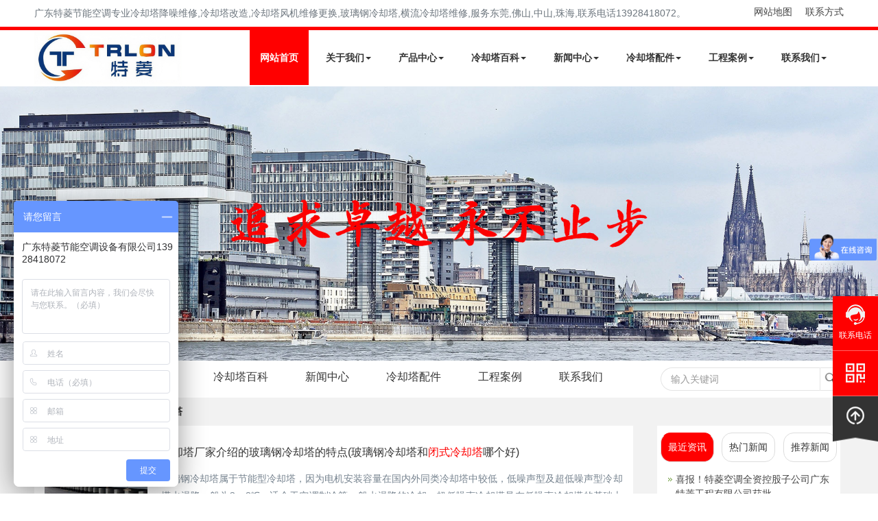

--- FILE ---
content_type: text/html; charset=utf-8
request_url: http://www.gdtrlon.com/search6-0.html
body_size: 15520
content:
<!DOCTYPE html>
<html lang="zh-cn"><head>
<meta http-equiv="Content-Type" content="text/html; charset=UTF-8">
<title>闭式冷却塔-广东特菱节能空调</title>
  <meta name="keywords" content="闭式冷却塔" />
  <meta name="description" content="闭式冷却塔" />
<meta http-equiv="Cache-Control" content="no-transform" />
<meta http-equiv="Cache-Control" content="no-siteapp" />
<meta name="viewport" content="width=device-width, initial-scale=1.0">
<meta name="applicable-device"content="pc,mobile">
<meta http-equiv="X-UA-Compatible" content="IE=edge">
<meta name="renderer" content="webkit">
<meta name="viewport" content="width=device-width, initial-scale=1">
<meta http-equiv="PAGE-ENTER" content="RevealTrans(Duration=0,Transition=1)">
<link rel="stylesheet" type="text/css" href="http://www.gdtrlon.com/style/css/pintuer.css">
<link rel="stylesheet" type="text/css" href="http://www.gdtrlon.com/style/css/animate.min.css">
<link rel="stylesheet" type="text/css" href="http://www.gdtrlon.com/style/css/style.css">
<script type="text/javascript" src="http://www.gdtrlon.com/style/js/jquery.caroufredsel.packed.js"></script>
<script type="text/javascript" src="http://www.gdtrlon.com/style/js/jquery.min.js"></script>
<script type="text/javascript" src="http://www.gdtrlon.com/style/js/pintuer.js"></script>
<script src="http://www.gdtrlon.com/style/js/animate.min.js"></script>
<script src="http://www.gdtrlon.com/style/js/jquery.flexslider-min.js"></script>
<script src="http://www.gdtrlon.com/style/js/owl.carousel.js"></script>
<script src="http://www.gdtrlon.com/style/js/main.js"></script>
<script src="http://www.gdtrlon.com/style/js/share.js"></script>
<script src="http://www.gdtrlon.com/style/js/index.js"></script>
<!-- tag标签云开始 -->
<link href="http://www.gdtrlon.com/style/css/zzsc.css" rel="stylesheet" type="text/css"   />
<script src='http://www.gdtrlon.com/style/js/zzsc.js' type="text/javascript"></script>
<!--tag标签云开始-->
</head>
<body class="inner-box-body" id="article-box-id">
    <script>
	var _hmt = _hmt || [];
	(function() {
	  var hm = document.createElement("script");
	  hm.src = "https://hm.baidu.com/hm.js?022317e98b44a3125de447b1ba57f599";
	  var s = document.getElementsByTagName("script")[0]; 
	  s.parentNode.insertBefore(hm, s);
	})();
	</script> 
	 <div class="nav_top container hidden-l hidden-s"> 
		<span class="top_aboutl">广东特菱节能空调专业冷却塔降噪维修,冷却塔改造,冷却塔风机维修更换,玻璃钢冷却塔,横流冷却塔维修,服务东莞,佛山,中山,珠海,联系电话13928418072。</span> 
		<span class="top_aboutr"><a href="http://www.gdtrlon.com/sitemap.html">网站地图</a> <a href="http://www.gdtrlon.com/connect/">联系方式</a></span>
	  </div>
	<div class="main-top"> 
	<header id="fh5co-header">
	  <div class="layout fixed header-box">
		<div class="container">
		  <div class="navbar">
			<div class="navbar-head">
			  <div class="logo"><a href="http://www.gdtrlon.com/" title="广东特菱节能空调设备有限公司">
				<img class="ring-hover" src="http://www.gdtrlon.com/style/images/logo.jpg" alt="广东特菱节能空调设备有限公司"></a></div>
			</div>
			<div class="navbar-body">
			  <div class="nav-navicon" id="nav-main1">
				<ul class="nav  nav-inline  nav-menu navbar-right">
				  <li class="current"><a class="first-level" href="http://www.gdtrlon.com/">网站首页</a></li>
	
				  				  				<li class=""><a class="first-level" href="http://www.gdtrlon.com/about/" title="关于我们">关于我们<span class="downward"></span></a>
				  				  <div none="">
					<ul class="drop-menu">
				  				  <li><a href="http://www.gdtrlon.com/about/jiangzao/" title="冷却塔降噪">冷却塔降噪</a></li>
				  				  <li><a href="http://www.gdtrlon.com/about/honor/" title="荣誉资质">荣誉资质</a></li>
				      
				</ul>
				</div>
				  				</li>
				  				  				<li class=""><a class="first-level" href="http://www.gdtrlon.com/product/" title="产品中心">产品中心<span class="downward"></span></a>
				  				  <div none="">
					<ul class="drop-menu">
				  				  <li><a href="http://www.gdtrlon.com/product/mute/" title="静音冷却塔">静音冷却塔</a></li>
				  				  <li><a href="http://www.gdtrlon.com/product/frp/" title="玻璃钢冷却塔">玻璃钢冷却塔</a></li>
				  				  <li><a href="http://www.gdtrlon.com/product/cp/" title="不锈钢冷却塔">不锈钢冷却塔</a></li>
				  				  <li><a href="http://www.gdtrlon.com/product/hengliu/" title="横流冷却塔">横流冷却塔</a></li>
				  				  <li><a href="http://www.gdtrlon.com/product/niliu/" title="逆流冷却塔">逆流冷却塔</a></li>
				  				  <li><a href="http://www.gdtrlon.com/product/bishi/" title="闭式冷却塔">闭式冷却塔</a></li>
				  				  <li><a href="http://www.gdtrlon.com/product/open/" title="开式冷却塔">开式冷却塔</a></li>
				      
				</ul>
				</div>
				  				</li>
				  				  				<li class=""><a class="first-level" href="http://www.gdtrlon.com/baike/" title="冷却塔百科">冷却塔百科<span class="downward"></span></a>
				  				  <div none="">
					<ul class="drop-menu">
				  				  <li><a href="http://www.gdtrlon.com/baike/faq/" title="常见问题">常见问题</a></li>
				  				  <li><a href="http://www.gdtrlon.com/baike/wx/" title="解决方案">解决方案</a></li>
				      
				</ul>
				</div>
				  				</li>
				  				  				<li class=""><a class="first-level" href="http://www.gdtrlon.com/news/" title="新闻中心">新闻中心<span class="downward"></span></a>
				  				  <div none="">
					<ul class="drop-menu">
				  				  <li><a href="http://www.gdtrlon.com/news/company/" title="公司新闻">公司新闻</a></li>
				  				  <li><a href="http://www.gdtrlon.com/news/hangye/" title="行业资讯">行业资讯</a></li>
				      
				</ul>
				</div>
				  				</li>
				  				  				<li class=""><a class="first-level" href="http://www.gdtrlon.com/peijian/" title="冷却塔配件">冷却塔配件<span class="downward"></span></a>
				  				  <div none="">
					<ul class="drop-menu">
				  				  <li><a href="http://www.gdtrlon.com/peijian/tianliao/" title="冷却塔填料">冷却塔填料</a></li>
				  				  <li><a href="http://www.gdtrlon.com/peijian/fan/" title="冷却塔风机">冷却塔风机</a></li>
				  				  <li><a href="http://www.gdtrlon.com/peijian/dianji/" title="冷却塔电机">冷却塔电机</a></li>
				  				  <li><a href="http://www.gdtrlon.com/peijian/jsq/" title="冷却塔减速机">冷却塔减速机</a></li>
				  				  <li><a href="http://www.gdtrlon.com/peijian/xsq/" title="冷却塔消声器">冷却塔消声器</a></li>
				  				  <li><a href="http://www.gdtrlon.com/peijian/other/" title="其他配件">其他配件</a></li>
				      
				</ul>
				</div>
				  				</li>
				  				  				<li class=""><a class="first-level" href="http://www.gdtrlon.com/case/" title="工程案例">工程案例<span class="downward"></span></a>
				  				  <div none="">
					<ul class="drop-menu">
				  				  <li><a href="http://www.gdtrlon.com/case/jiudian/" title="星际酒店">星际酒店</a></li>
				  				  <li><a href="http://www.gdtrlon.com/case/shop/" title="购物连锁">购物连锁</a></li>
				  				  <li><a href="http://www.gdtrlon.com/case/shangye/" title="商业楼宇">商业楼宇</a></li>
				  				  <li><a href="http://www.gdtrlon.com/case/gongye/" title="工业厂房">工业厂房</a></li>
				      
				</ul>
				</div>
				  				</li>
				  				  				<li class=""><a class="first-level" href="http://www.gdtrlon.com/connect/" title="联系我们">联系我们<span class="downward"></span></a>
				  				  <div none="">
					<ul class="drop-menu">
				      
				</ul>
				</div>
				  				</li>
				  	 
				</ul>
			  </div>
			</div>
		  </div>
		</div>
	  </div>
	</header></div>
	  <!-- banner-->
	  <div class="layout" id="fh5co-hero">
		<div class="line">
		  <div class="flexslider">
			<ul class="slides">
		  		<li class="" data-thumb-alt="" style="width: 100%; float: left; margin-right: -100%; position: relative; opacity: 0; display: block; z-index: 1;"> <a href="http://www.gdtrlon.com/baike/200.html" target="_blank" title="冷却塔使用中的常见故障及维修方法"><img src="/upload/tlimg/30b630a691f777127d9bbab3d0f21809.jpg" alt="冷却塔使用中的常见故障及维修方法" title="冷却塔使用中的常见故障及维修方法" draggable="false"></a>
			</li>
					<li class="" data-thumb-alt="" style="width: 100%; float: left; margin-right: -100%; position: relative; opacity: 0; display: block; z-index: 1;"> <a href="http://www.gdtrlon.com/news/145.html" target="_blank" title="更换冷却塔填料的步骤,冷却塔填料替换方案"><img src="/upload/tlimg/dfcabd4078a23460d8ec0ee8624d759a.jpg" alt="更换冷却塔填料的步骤,冷却塔填料替换方案" title="更换冷却塔填料的步骤,冷却塔填料替换方案" draggable="false"></a>
			</li>
					<li class="" data-thumb-alt="" style="width: 100%; float: left; margin-right: -100%; position: relative; opacity: 0; display: block; z-index: 1;"> <a href="http://www.gdtrlon.com/tags/13_0.html" target="_blank" title="冷却塔降噪"><img src="/upload/tlimg/2fdf46d8eb0a3a87f3d301fba38cd7ed.jpg" alt="冷却塔降噪" title="冷却塔降噪" draggable="false"></a>
			</li>
						</ul>
			</div>
		</div>
	  </div>
	  <!-- banner end--> 
  <!-- banner end--> 
<div class="layout" id="fh5co-content_show"> 
    <div class="inner-nav margin-bottom">
  <div class="container">
    <div class="line">
      <div class="xb9 xm8 xs12 xl12 sidebar_tile">
        <ul class="nav" id="subnav">

          <li ><a href="http://www.gdtrlon.com/about" title="关于我们">关于我们</a></li>
  <li ><a href="http://www.gdtrlon.com/product" title="产品中心">产品中心</a></li>
  <li ><a href="http://www.gdtrlon.com/baike" title="冷却塔百科">冷却塔百科</a></li>
  <li ><a href="http://www.gdtrlon.com/news" title="新闻中心">新闻中心</a></li>
  <li ><a href="http://www.gdtrlon.com/peijian" title="冷却塔配件">冷却塔配件</a></li>
  <li ><a href="http://www.gdtrlon.com/case" title="工程案例">工程案例</a></li>
  <li ><a href="http://www.gdtrlon.com/connect" title="联系我们">联系我们</a></li>
  
        </ul>
      </div>
      <div class="xb3 xm4 xs12 xl12 product_search">
        <div class="float-right">
          <form id="search_form" action="http://www.gdtrlon.com/e/search/index.php" method="post" >
            <input name="keyboard" type="text" id="search-keyword" class="inputkey" value="" placeholder="输入关键词" />
            <input name="show" type="hidden" value="title" />
            <input name="tempid" type="hidden" value="1" />
            <button type="submit" class="icon-search"></button>
        </form>
        </div>
      </div>
    </div>
  </div>
</div>
  <div class="inner-content-bg layout padding-top">
    <div class="container">
      <div class="margin-bottom"><strong>当前位置：<a href="http://www.gdtrlon.com/" class="classlinkclass" title="网站首页">网站首页</a>&nbsp;>&nbsp; 闭式冷却塔</strong></div> 
      <div class="line-big">
        <div class="xl12 xs12 xm9">
          <div class="d-boxs d-pad">
            <div class="show_content padding-large-bottom">
              <div class="show_list">
                <ul class="list-media article-media">
                  <li>
  <div class="media media-x">
    <div class="media_img float-left"><a href="http://www.gdtrlon.com/baike/2182.html"><img src="/upload/images/674.jpg" alt="冷却塔厂家介绍的玻璃钢冷却塔的特点(玻璃钢冷却塔和<font color='red'>闭式冷却塔</font>哪个好)"></a></div>
    <div class="media-body">
      <h3><a href="http://www.gdtrlon.com/baike/2182.html" title="冷却塔厂家介绍的玻璃钢冷却塔的特点(玻璃钢冷却塔和<font color='red'>闭式冷却塔</font>哪个好)" rel="bookmark">冷却塔厂家介绍的玻璃钢冷却塔的特点(玻璃钢冷却塔和<font color='red'>闭式冷却塔</font>哪个好)</a></h3>
      <p class="desc">玻璃钢冷却塔属于节能型冷却塔，因为电机安装容量在国内外同类冷却塔中较低，低噪声型及超低噪声型冷却塔水温降一般为3～8℃，适合于空调制冷等一般水温降的冷却。超低噪声冷却塔是在低噪声冷却塔的基础上又采取了一系列噪声  <em class="time">[04-08]</em></p>
          <p>TAGS：<a title="" target="_blank" href="http://www.gdtrlon.com/tags/16_0.html">玻璃钢冷却塔</a>&nbsp;|&nbsp;<a title="" target="_blank" href="http://www.gdtrlon.com/tags/92_0.html">冷却塔</a>&nbsp;|&nbsp;<a title="" target="_blank" href="http://www.gdtrlon.com/tags/95_0.html">风机</a>&nbsp;|&nbsp;<a title="" target="_blank" href="http://www.gdtrlon.com/tags/452_0.html">水温</a>&nbsp;|&nbsp;</p>
        </div>
      </div>
    </li>   <li>
  <div class="media media-x">
    <div class="media_img float-left"><a href="http://www.gdtrlon.com/baike/2174.html"><img src="/upload/images/751.jpg" alt="<font color='red'>闭式冷却塔</font>的防冻措施(怎样解决<font color='red'>闭式冷却塔</font>的防冻问题)"></a></div>
    <div class="media-body">
      <h3><a href="http://www.gdtrlon.com/baike/2174.html" title="<font color='red'>闭式冷却塔</font>的防冻措施(怎样解决<font color='red'>闭式冷却塔</font>的防冻问题)" rel="bookmark"><font color='red'>闭式冷却塔</font>的防冻措施(怎样解决<font color='red'>闭式冷却塔</font>的防冻问题)</a></h3>
      <p class="desc"><font color='red'>闭式冷却塔</font>的防冻措施 <font color='red'>闭式冷却塔</font>(也叫蒸发式空冷器或密<font color='red'>闭式冷却塔</font>)是将管式换热器置于塔内，通过流通的空气、喷淋水与循环水的热交换保证降温效果。由于是闭式循环，其能够保证水质不受污染，很好的保护了主设备的高效运  <em class="time">[04-07]</em></p>
          <p>TAGS：<a title="" target="_blank" href="http://www.gdtrlon.com/tags/79_0.html">密<font color='red'>闭式冷却塔</font></a>&nbsp;|&nbsp;<a title="" target="_blank" href="http://www.gdtrlon.com/tags/1_0.html"><font color='red'>闭式冷却塔</font></a>&nbsp;|&nbsp;<a title="" target="_blank" href="http://www.gdtrlon.com/tags/384_0.html">防冻</a>&nbsp;|&nbsp;<a title="" target="_blank" href="http://www.gdtrlon.com/tags/467_0.html">喷淋</a>&nbsp;|&nbsp;</p>
        </div>
      </div>
    </li>   <li>
  <div class="media media-x">
    <div class="media_img float-left"><a href="http://www.gdtrlon.com/baike/3428.html"><img src="/upload/images/459.jpg" alt="冬季和日常使用中<font color='red'>闭式冷却塔</font>的注意事项(冷却塔开式闭式成本对比)"></a></div>
    <div class="media-body">
      <h3><a href="http://www.gdtrlon.com/baike/3428.html" title="冬季和日常使用中<font color='red'>闭式冷却塔</font>的注意事项(冷却塔开式闭式成本对比)" rel="bookmark">冬季和日常使用中<font color='red'>闭式冷却塔</font>的注意事项(冷却塔开式闭式成本对比)</a></h3>
      <p class="desc">封<font color='red'>闭式冷却塔</font>，又称封<font color='red'>闭式冷却塔</font>，冬季使用时应注意一些事项，日常操作时也需要注意一些事项，如下。1.冬季使用封<font color='red'>闭式冷却塔</font>的注意事项(1)为了防止铜管(散热器)和散落的水结冰，请注意以下几点:(2)向密闭冷却塔的循环水中加入  <em class="time">[02-27]</em></p>
          <p>TAGS：<a title="" target="_blank" href="http://www.gdtrlon.com/tags/4_0.html">封<font color='red'>闭式冷却塔</font></a>&nbsp;|&nbsp;<a title="" target="_blank" href="http://www.gdtrlon.com/tags/1_0.html"><font color='red'>闭式冷却塔</font></a>&nbsp;|&nbsp;<a title="" target="_blank" href="http://www.gdtrlon.com/tags/911_0.html">循环水系统</a>&nbsp;|&nbsp;<a title="" target="_blank" href="http://www.gdtrlon.com/tags/84_0.html">散热器</a>&nbsp;|&nbsp;</p>
        </div>
      </div>
    </li>   <li>
  <div class="media media-x">
    <div class="media_img float-left"><a href="http://www.gdtrlon.com/baike/3431.html"><img src="/upload/images/906.jpg" alt="影响<font color='red'>闭式冷却塔</font>盘管内液体温度的因素是什么？(<font color='red'>闭式冷却塔</font>极限温度)"></a></div>
    <div class="media-body">
      <h3><a href="http://www.gdtrlon.com/baike/3431.html" title="影响<font color='red'>闭式冷却塔</font>盘管内液体温度的因素是什么？(<font color='red'>闭式冷却塔</font>极限温度)" rel="bookmark">影响<font color='red'>闭式冷却塔</font>盘管内液体温度的因素是什么？(<font color='red'>闭式冷却塔</font>极限温度)</a></h3>
      <p class="desc"><font color='red'>闭式冷却塔</font>盘管内液体温度降低多少是衡量冷却塔效率的标尺。影响<font color='red'>闭式冷却塔</font>厂家盘管内液体温度的因素有哪些？今天小编给大家分享几个重要因素，为改进<font color='red'>闭式冷却塔</font>提供了基础数据，也是提高<font color='red'>闭式冷却塔</font>冷却效率的关键目标。风  <em class="time">[02-27]</em></p>
          <p>TAGS：<a title="" target="_blank" href="http://www.gdtrlon.com/tags/1_0.html"><font color='red'>闭式冷却塔</font></a>&nbsp;|&nbsp;<a title="" target="_blank" href="http://www.gdtrlon.com/tags/124_0.html">散热</a>&nbsp;|&nbsp;<a title="" target="_blank" href="http://www.gdtrlon.com/tags/958_0.html">冷却效率</a>&nbsp;|&nbsp;<a title="" target="_blank" href="http://www.gdtrlon.com/tags/14_0.html">冷却塔效率</a>&nbsp;|&nbsp;</p>
        </div>
      </div>
    </li>   <li>
  <div class="media media-x">
    <div class="media_img float-left"><a href="http://www.gdtrlon.com/baike/3421.html"><img src="/upload/images/631.jpg" alt="<font color='red'>闭式冷却塔</font>何时添加冷冻液比较好？(冷却塔开式闭式成本对比)"></a></div>
    <div class="media-body">
      <h3><a href="http://www.gdtrlon.com/baike/3421.html" title="<font color='red'>闭式冷却塔</font>何时添加冷冻液比较好？(冷却塔开式闭式成本对比)" rel="bookmark"><font color='red'>闭式冷却塔</font>何时添加冷冻液比较好？(冷却塔开式闭式成本对比)</a></h3>
      <p class="desc">制冷剂何时添加到封闭的冷却塔中？当环境温度约为0℃时，可考虑在管道或循环水箱中添加冷却剂，以提高封<font color='red'>闭式冷却塔</font>的表面温度，防止结冰。添加防冻剂：当地环境低温干球温度（空气温度）为-10℃或低于-10℃时，应添加20-30%的高含量  <em class="time">[02-26]</em></p>
          <p>TAGS：<a title="" target="_blank" href="http://www.gdtrlon.com/tags/1_0.html"><font color='red'>闭式冷却塔</font></a>&nbsp;|&nbsp;<a title="" target="_blank" href="http://www.gdtrlon.com/tags/4_0.html">封<font color='red'>闭式冷却塔</font></a>&nbsp;|&nbsp;<a title="" target="_blank" href="http://www.gdtrlon.com/tags/331_0.html">换热器</a>&nbsp;|&nbsp;<a title="" target="_blank" href="http://www.gdtrlon.com/tags/809_0.html">聚氯乙烯</a>&nbsp;|&nbsp;</p>
        </div>
      </div>
    </li>   <li>
  <div class="media media-x">
    <div class="media_img float-left"><a href="http://www.gdtrlon.com/baike/3418.html"><img src="/upload/images/840.jpg" alt="为何选择复合流<font color='red'>闭式冷却塔</font>？(<font color='red'>闭式冷却塔</font>下还需要循环水池吗)"></a></div>
    <div class="media-body">
      <h3><a href="http://www.gdtrlon.com/baike/3418.html" title="为何选择复合流<font color='red'>闭式冷却塔</font>？(<font color='red'>闭式冷却塔</font>下还需要循环水池吗)" rel="bookmark">为何选择复合流<font color='red'>闭式冷却塔</font>？(<font color='red'>闭式冷却塔</font>下还需要循环水池吗)</a></h3>
      <p class="desc">复合流<font color='red'>闭式冷却塔</font>的进入、排气和喷淋水的流向形式是同向流动，使喷淋水可以包裹管道外壁，完全湿润，避免因水温过高而在干点产生水垢。盘管结垢的原因往往是由于喷淋水温高，设备中布置的聚氯乙烯散热层用于降低水温。较低的  <em class="time">[02-26]</em></p>
          <p>TAGS：<a title="" target="_blank" href="http://www.gdtrlon.com/tags/38_0.html">维护</a>&nbsp;|&nbsp;<a title="" target="_blank" href="http://www.gdtrlon.com/tags/1_0.html"><font color='red'>闭式冷却塔</font></a>&nbsp;|&nbsp;<a title="" target="_blank" href="http://www.gdtrlon.com/tags/124_0.html">散热</a>&nbsp;|&nbsp;<a title="" target="_blank" href="http://www.gdtrlon.com/tags/171_0.html">水垢</a>&nbsp;|&nbsp;</p>
        </div>
      </div>
    </li>   <li>
  <div class="media media-x">
    <div class="media_img float-left"><a href="http://www.gdtrlon.com/news/3419.html"><img src="/upload/images/1014.jpg" alt="解决<font color='red'>闭式冷却塔</font>不同部位漏水的问题(冷却塔下面漏水)"></a></div>
    <div class="media-body">
      <h3><a href="http://www.gdtrlon.com/news/3419.html" title="解决<font color='red'>闭式冷却塔</font>不同部位漏水的问题(冷却塔下面漏水)" rel="bookmark">解决<font color='red'>闭式冷却塔</font>不同部位漏水的问题(冷却塔下面漏水)</a></h3>
      <p class="desc">解决<font color='red'>闭式冷却塔</font>不同部位漏水的问题目前市场上的<font color='red'>闭式冷却塔</font>大多采用镀镁铝锌板、镀锌板、不锈钢板等不易腐蚀损坏的材料。循环水也在封闭的盘管内流动，理论上不会漏水，但为什么<font color='red'>闭式冷却塔</font>还是会漏水？其实<font color='red'>闭式冷却塔</font>漏水的  <em class="time">[02-26]</em></p>
          <p>TAGS：<a title="" target="_blank" href="http://www.gdtrlon.com/tags/42_0.html">漏水</a>&nbsp;|&nbsp;<a title="" target="_blank" href="http://www.gdtrlon.com/tags/1_0.html"><font color='red'>闭式冷却塔</font></a>&nbsp;|&nbsp;<a title="" target="_blank" href="http://www.gdtrlon.com/tags/964_0.html">冷却塔使用</a>&nbsp;|&nbsp;<a title="" target="_blank" href="http://www.gdtrlon.com/tags/698_0.html">方法</a>&nbsp;|&nbsp;</p>
        </div>
      </div>
    </li>   <li>
  <div class="media media-x">
    <div class="media_img float-left"><a href="http://www.gdtrlon.com/baike/3423.html"><img src="/upload/images/748.jpg" alt="<font color='red'>闭式冷却塔</font>贵不贵？(<font color='red'>闭式冷却塔</font>价格估算)"></a></div>
    <div class="media-body">
      <h3><a href="http://www.gdtrlon.com/baike/3423.html" title="<font color='red'>闭式冷却塔</font>贵不贵？(<font color='red'>闭式冷却塔</font>价格估算)" rel="bookmark"><font color='red'>闭式冷却塔</font>贵不贵？(<font color='red'>闭式冷却塔</font>价格估算)</a></h3>
      <p class="desc">由于市场为冷却塔提供了新的选择，如果你想在不同的设备中获得更多的优势，你必须为<font color='red'>闭式冷却塔</font>支付更高的价格。从成本的角度来看，<font color='red'>闭式冷却塔</font>比传统冷却塔更贵，但效果和效率不同。我们可以考虑选择。<font color='red'>闭式冷却塔</font>现在很受欢迎  <em class="time">[02-26]</em></p>
          <p>TAGS：<a title="" target="_blank" href="http://www.gdtrlon.com/tags/1_0.html"><font color='red'>闭式冷却塔</font></a>&nbsp;|&nbsp;<a title="" target="_blank" href="http://www.gdtrlon.com/tags/1052_0.html">传统冷却塔</a>&nbsp;|&nbsp;<a title="" target="_blank" href="http://www.gdtrlon.com/tags/92_0.html">冷却塔</a>&nbsp;|&nbsp;<a title="" target="_blank" href="http://www.gdtrlon.com/tags/910_0.html">价格</a>&nbsp;|&nbsp;</p>
        </div>
      </div>
    </li>   <li>
  <div class="media media-x">
    <div class="media_img float-left"><a href="http://www.gdtrlon.com/baike/3794.html"><img src="/upload/images/351.jpg" alt="<font color='red'>闭式冷却塔</font>容易出现的问题详解(开式冷却塔和<font color='red'>闭式冷却塔</font>的区别)"></a></div>
    <div class="media-body">
      <h3><a href="http://www.gdtrlon.com/baike/3794.html" title="<font color='red'>闭式冷却塔</font>容易出现的问题详解(开式冷却塔和<font color='red'>闭式冷却塔</font>的区别)" rel="bookmark"><font color='red'>闭式冷却塔</font>容易出现的问题详解(开式冷却塔和<font color='red'>闭式冷却塔</font>的区别)</a></h3>
      <p class="desc"><font color='red'>闭式冷却塔</font>有多种冷却塔，包括闭式逆流冷却塔、闭式横流冷却塔、复合流冷却塔等。今天我们讲的是<font color='red'>闭式冷却塔</font>在使用中常见的问题如下：风机振动异常，减速箱漏油，风机叶片声音异常，<font color='red'>闭式冷却塔</font>浮水大，进风窗溅水，一般配水溢出，检查  <em class="time">[01-31]</em></p>
          <p>TAGS：<a title="" target="_blank" href="http://www.gdtrlon.com/tags/135_0.html">风机叶片</a>&nbsp;|&nbsp;<a title="" target="_blank" href="http://www.gdtrlon.com/tags/1_0.html"><font color='red'>闭式冷却塔</font></a>&nbsp;|&nbsp;<a title="" target="_blank" href="http://www.gdtrlon.com/tags/5_0.html">横流冷却塔</a>&nbsp;|&nbsp;<a title="" target="_blank" href="http://www.gdtrlon.com/tags/3_0.html">逆流冷却塔</a>&nbsp;|&nbsp;</p>
        </div>
      </div>
    </li>   <li>
  <div class="media media-x">
    <div class="media_img float-left"><a href="http://www.gdtrlon.com/baike/3788.html"><img src="/upload/images/365.jpg" alt="<font color='red'>闭式冷却塔</font>的制冷效果是什么决定的？(中央空调冷却塔的检查标准和规范)"></a></div>
    <div class="media-body">
      <h3><a href="http://www.gdtrlon.com/baike/3788.html" title="<font color='red'>闭式冷却塔</font>的制冷效果是什么决定的？(中央空调冷却塔的检查标准和规范)" rel="bookmark"><font color='red'>闭式冷却塔</font>的制冷效果是什么决定的？(中央空调冷却塔的检查标准和规范)</a></h3>
      <p class="desc"><font color='red'>闭式冷却塔</font>的制冷效果是什么决定的根据<font color='red'>闭式冷却塔</font>的冷冻工作能力和洒水量，可以掌握冷冻工作能力随洒水量而变化，因此设备健身运动工作能力不断扩大，冷冻实际效果良好，其冷冻工作能力具有特定的高价值时，自喷水流量再次扩大  <em class="time">[01-31]</em></p>
          <p>TAGS：<a title="" target="_blank" href="http://www.gdtrlon.com/tags/1_0.html"><font color='red'>闭式冷却塔</font></a>&nbsp;|&nbsp;<a title="" target="_blank" href="http://www.gdtrlon.com/tags/44_0.html">制冷</a>&nbsp;|&nbsp;<a title="" target="_blank" href="http://www.gdtrlon.com/tags/971_0.html">电力</a>&nbsp;|&nbsp;<a title="" target="_blank" href="http://www.gdtrlon.com/tags/1005_0.html">化工</a>&nbsp;|&nbsp;</p>
        </div>
      </div>
    </li>   <li>
  <div class="media media-x">
    <div class="media_img float-left"><a href="http://www.gdtrlon.com/baike/3789.html"><img src="/upload/images/333.jpg" alt="为何选择<font color='red'>闭式冷却塔</font>？(<font color='red'>闭式冷却塔</font>厂家推荐)"></a></div>
    <div class="media-body">
      <h3><a href="http://www.gdtrlon.com/baike/3789.html" title="为何选择<font color='red'>闭式冷却塔</font>？(<font color='red'>闭式冷却塔</font>厂家推荐)" rel="bookmark">为何选择<font color='red'>闭式冷却塔</font>？(<font color='red'>闭式冷却塔</font>厂家推荐)</a></h3>
      <p class="desc">炎热的夏天，一些工厂迫切需要一些冷却设备来冷却整个工厂，以提高工作效率。我们通常选择冷却塔作为冷却设备，而<font color='red'>闭式冷却塔</font>实际上是密<font color='red'>闭式冷却塔</font>的缩写。它曾经被称为蒸发式空冷器封<font color='red'>闭式冷却塔</font>。当然，无论如何改变它的名字  <em class="time">[01-31]</em></p>
          <p>TAGS：<a title="" target="_blank" href="http://www.gdtrlon.com/tags/1_0.html"><font color='red'>闭式冷却塔</font></a>&nbsp;|&nbsp;<a title="" target="_blank" href="http://www.gdtrlon.com/tags/1005_0.html">化工</a>&nbsp;|&nbsp;<a title="" target="_blank" href="http://www.gdtrlon.com/tags/79_0.html">密<font color='red'>闭式冷却塔</font></a>&nbsp;|&nbsp;<a title="" target="_blank" href="http://www.gdtrlon.com/tags/4_0.html">封<font color='red'>闭式冷却塔</font></a>&nbsp;|&nbsp;</p>
        </div>
      </div>
    </li>   <li>
  <div class="media media-x">
    <div class="media_img float-left"><a href="http://www.gdtrlon.com/baike/3793.html"><img src="/upload/images/855.jpg" alt="<font color='red'>闭式冷却塔</font>风机的维护方法(机力通风冷却塔安装)"></a></div>
    <div class="media-body">
      <h3><a href="http://www.gdtrlon.com/baike/3793.html" title="<font color='red'>闭式冷却塔</font>风机的维护方法(机力通风冷却塔安装)" rel="bookmark"><font color='red'>闭式冷却塔</font>风机的维护方法(机力通风冷却塔安装)</a></h3>
      <p class="desc">风机是<font color='red'>闭式冷却塔</font>运行中最重要的部件之一。严格遵守本部件的有效维护计划，有利于提高<font color='red'>闭式冷却塔</font>的制冷效率，降低能耗和噪声。<font color='red'>闭式冷却塔</font>制造商在检查风机时会断开风机电机的开关电源。有时，由于自启动，风机突然运行是非常  <em class="time">[01-31]</em></p>
          <p>TAGS：<a title="" target="_blank" href="http://www.gdtrlon.com/tags/1_0.html"><font color='red'>闭式冷却塔</font></a>&nbsp;|&nbsp;<a title="" target="_blank" href="http://www.gdtrlon.com/tags/38_0.html">维护</a>&nbsp;|&nbsp;<a title="" target="_blank" href="http://www.gdtrlon.com/tags/95_0.html">风机</a>&nbsp;|&nbsp;<a title="" target="_blank" href="http://www.gdtrlon.com/tags/370_0.html">主机</a>&nbsp;|&nbsp;</p>
        </div>
      </div>
    </li>   <li>
  <div class="media media-x">
    <div class="media_img float-left"><a href="http://www.gdtrlon.com/baike/3796.html"><img src="/upload/images/506.jpg" alt="提高<font color='red'>闭式冷却塔</font>的使用效果选型是关键(<font color='red'>闭式冷却塔</font>选型)"></a></div>
    <div class="media-body">
      <h3><a href="http://www.gdtrlon.com/baike/3796.html" title="提高<font color='red'>闭式冷却塔</font>的使用效果选型是关键(<font color='red'>闭式冷却塔</font>选型)" rel="bookmark">提高<font color='red'>闭式冷却塔</font>的使用效果选型是关键(<font color='red'>闭式冷却塔</font>选型)</a></h3>
      <p class="desc">为了提高<font color='red'>闭式冷却塔</font>的冷却效果，关键在于选择。<font color='red'>闭式冷却塔</font>的选择是否合理准确，直接影响设备的冷却能力、使用寿命、各部件的协调性、后期维护成本等。那么，如何选择合适的<font color='red'>闭式冷却塔</font>呢？答案如下：<font color='red'>闭式冷却塔</font>的成套设备由主机  <em class="time">[01-31]</em></p>
          <p>TAGS：<a title="" target="_blank" href="http://www.gdtrlon.com/tags/1_0.html"><font color='red'>闭式冷却塔</font></a>&nbsp;|&nbsp;<a title="" target="_blank" href="http://www.gdtrlon.com/tags/331_0.html">换热器</a>&nbsp;|&nbsp;<a title="" target="_blank" href="http://www.gdtrlon.com/tags/370_0.html">主机</a>&nbsp;|&nbsp;<a title="" target="_blank" href="http://www.gdtrlon.com/tags/27_0.html">冷却塔选型</a>&nbsp;|&nbsp;</p>
        </div>
      </div>
    </li>   <li>
  <div class="media media-x">
    <div class="media_img float-left"><a href="http://www.gdtrlon.com/baike/3781.html"><img src="/upload/images/622.jpg" alt="<font color='red'>闭式冷却塔</font>维修时需要哪些地方？(<font color='red'>闭式冷却塔</font>维修地址)"></a></div>
    <div class="media-body">
      <h3><a href="http://www.gdtrlon.com/baike/3781.html" title="<font color='red'>闭式冷却塔</font>维修时需要哪些地方？(<font color='red'>闭式冷却塔</font>维修地址)" rel="bookmark"><font color='red'>闭式冷却塔</font>维修时需要哪些地方？(<font color='red'>闭式冷却塔</font>维修地址)</a></h3>
      <p class="desc">风机是<font color='red'>闭式冷却塔</font>的主要组成部分。风机的质量和风机的风量直接影响冷却塔的制冷效率和冷却能力。<font color='red'>闭式冷却塔</font>使用的风机材料多种多样，如FRP塑料、铝合金等。不同的材料在质量和使用寿命上也有很大的差距。不同材料在使  <em class="time">[01-31]</em></p>
          <p>TAGS：<a title="" target="_blank" href="http://www.gdtrlon.com/tags/1_0.html"><font color='red'>闭式冷却塔</font></a>&nbsp;|&nbsp;<a title="" target="_blank" href="http://www.gdtrlon.com/tags/135_0.html">风机叶片</a>&nbsp;|&nbsp;<a title="" target="_blank" href="http://www.gdtrlon.com/tags/44_0.html">制冷</a>&nbsp;|&nbsp;<a title="" target="_blank" href="http://www.gdtrlon.com/tags/95_0.html">风机</a>&nbsp;|&nbsp;</p>
        </div>
      </div>
    </li>   <li>
  <div class="media media-x">
    <div class="media_img float-left"><a href="http://www.gdtrlon.com/baike/3791.html"><img src="/upload/images/720.jpg" alt="如何更换<font color='red'>闭式冷却塔</font>的填料？(福建密<font color='red'>闭式冷却塔</font>更换填料)"></a></div>
    <div class="media-body">
      <h3><a href="http://www.gdtrlon.com/baike/3791.html" title="如何更换<font color='red'>闭式冷却塔</font>的填料？(福建密<font color='red'>闭式冷却塔</font>更换填料)" rel="bookmark">如何更换<font color='red'>闭式冷却塔</font>的填料？(福建密<font color='red'>闭式冷却塔</font>更换填料)</a></h3>
      <p class="desc">如何更换<font color='red'>闭式冷却塔</font>的填料：第一，积垢。塔内填料结出的水垢，一般是附在填料上的碳酸钙水垢，呈石块状，质地较硬，这是判断更换塔的标志之一。第二，下沉。塔填料由于沾染了重泥灰土，有时会滋生出大量藻类生物，导致填料下沉，不能使用  <em class="time">[01-31]</em></p>
          <p>TAGS：<a title="" target="_blank" href="http://www.gdtrlon.com/tags/21_0.html">冷却塔填料</a>&nbsp;|&nbsp;<a title="" target="_blank" href="http://www.gdtrlon.com/tags/171_0.html">水垢</a>&nbsp;|&nbsp;<a title="" target="_blank" href="http://www.gdtrlon.com/tags/1_0.html"><font color='red'>闭式冷却塔</font></a>&nbsp;|&nbsp;<a title="" target="_blank" href="http://www.gdtrlon.com/tags/139_0.html">填料</a>&nbsp;|&nbsp;</p>
        </div>
      </div>
    </li>   <li>
  <div class="media media-x">
    <div class="media_img float-left"><a href="http://www.gdtrlon.com/baike/3786.html"><img src="/upload/images/836.jpg" alt="怎样做好<font color='red'>闭式冷却塔</font>的水处理工作？(水处理厂密<font color='red'>闭式冷却塔</font>哪些品牌好)"></a></div>
    <div class="media-body">
      <h3><a href="http://www.gdtrlon.com/baike/3786.html" title="怎样做好<font color='red'>闭式冷却塔</font>的水处理工作？(水处理厂密<font color='red'>闭式冷却塔</font>哪些品牌好)" rel="bookmark">怎样做好<font color='red'>闭式冷却塔</font>的水处理工作？(水处理厂密<font color='red'>闭式冷却塔</font>哪些品牌好)</a></h3>
      <p class="desc"><font color='red'>闭式冷却塔</font>运转中，某些状况下，补充水中矿物质含量太高，正常的排污已不能够避免结垢，这一情况下水处理就特别必需了。可以找对本地水质状况较为熟悉的有经验的水处理公司咨询有关水处理难题。选用化学品的水处理的规定是该  <em class="time">[01-31]</em></p>
          <p>TAGS：<a title="" target="_blank" href="http://www.gdtrlon.com/tags/1_0.html"><font color='red'>闭式冷却塔</font></a>&nbsp;|&nbsp;<a title="" target="_blank" href="http://www.gdtrlon.com/tags/372_0.html">镀锌</a>&nbsp;|&nbsp;<a title="" target="_blank" href="http://www.gdtrlon.com/tags/1065_0.html">化学品</a>&nbsp;|&nbsp;<a title="" target="_blank" href="http://www.gdtrlon.com/tags/1077_0.html">状况</a>&nbsp;|&nbsp;</p>
        </div>
      </div>
    </li>   <li>
  <div class="media media-x">
    <div class="media_img float-left"><a href="http://www.gdtrlon.com/baike/3783.html"><img src="/upload/images/850.jpg" alt="<font color='red'>闭式冷却塔</font>用什么样的收水器收水效率高？(冷却塔为什么进行分区配水)"></a></div>
    <div class="media-body">
      <h3><a href="http://www.gdtrlon.com/baike/3783.html" title="<font color='red'>闭式冷却塔</font>用什么样的收水器收水效率高？(冷却塔为什么进行分区配水)" rel="bookmark"><font color='red'>闭式冷却塔</font>用什么样的收水器收水效率高？(冷却塔为什么进行分区配水)</a></h3>
      <p class="desc"><font color='red'>闭式冷却塔</font>用什么样的收水器收水效率高：<font color='red'>闭式冷却塔</font>在干湿同时运行时，收水器就起到喷淋水的收水作用了。市场上冷却塔的填料波纹种类繁多，都能起到收水左右，当然效果也是有差异的，一方面来自填料本身，另一方面来自于安装技师  <em class="time">[01-31]</em></p>
          <p>TAGS：<a title="" target="_blank" href="http://www.gdtrlon.com/tags/48_0.html">收水器</a>&nbsp;|&nbsp;<a title="" target="_blank" href="http://www.gdtrlon.com/tags/1_0.html"><font color='red'>闭式冷却塔</font></a>&nbsp;|&nbsp;<a title="" target="_blank" href="http://www.gdtrlon.com/tags/920_0.html">品牌</a>&nbsp;|&nbsp;<a title="" target="_blank" href="http://www.gdtrlon.com/tags/139_0.html">填料</a>&nbsp;|&nbsp;</p>
        </div>
      </div>
    </li>   <li>
  <div class="media media-x">
    <div class="media_img float-left"><a href="http://www.gdtrlon.com/news/3670.html"><img src="/upload/images/559.jpg" alt="哪些因素会影响干湿<font color='red'>闭式冷却塔</font>的液体温度(<font color='red'>闭式冷却塔</font>需要加药么)"></a></div>
    <div class="media-body">
      <h3><a href="http://www.gdtrlon.com/news/3670.html" title="哪些因素会影响干湿<font color='red'>闭式冷却塔</font>的液体温度(<font color='red'>闭式冷却塔</font>需要加药么)" rel="bookmark">哪些因素会影响干湿<font color='red'>闭式冷却塔</font>的液体温度(<font color='red'>闭式冷却塔</font>需要加药么)</a></h3>
      <p class="desc"><font color='red'>闭式冷却塔</font>的干湿盘管内液体的温度下降了多少，是衡量冷却塔效率的标尺，那影响其管内液体温度的因素，成为用户比较关心的问题，根据多年的实践，得出了许多的重要因素，因此为改良冷却塔提供了基础数据，是其冷效的改进对象。 根  <em class="time">[01-30]</em></p>
          <p>TAGS：<a title="" target="_blank" href="http://www.gdtrlon.com/tags/1_0.html"><font color='red'>闭式冷却塔</font></a>&nbsp;|&nbsp;<a title="" target="_blank" href="http://www.gdtrlon.com/tags/14_0.html">冷却塔效率</a>&nbsp;|&nbsp;<a title="" target="_blank" href="http://www.gdtrlon.com/tags/207_0.html">流体</a>&nbsp;|&nbsp;<a title="" target="_blank" href="http://www.gdtrlon.com/tags/96_0.html">温度</a>&nbsp;|&nbsp;</p>
        </div>
      </div>
    </li>   <li>
  <div class="media media-x">
    <div class="media_img float-left"><a href="http://www.gdtrlon.com/baike/3629.html"><img src="/upload/images/544.jpg" alt="<font color='red'>闭式冷却塔</font>防冻措施有哪些？(<font color='red'>闭式冷却塔</font>防冻措施厂家)"></a></div>
    <div class="media-body">
      <h3><a href="http://www.gdtrlon.com/baike/3629.html" title="<font color='red'>闭式冷却塔</font>防冻措施有哪些？(<font color='red'>闭式冷却塔</font>防冻措施厂家)" rel="bookmark"><font color='red'>闭式冷却塔</font>防冻措施有哪些？(<font color='red'>闭式冷却塔</font>防冻措施厂家)</a></h3>
      <p class="desc">在一些办公项目中，数据室空调和酒店项目的冷库往往采用<font color='red'>闭式冷却塔</font>，一般需要全年运行，所以冬季运行应考虑防冻措施，不使用的冷却塔可以排空。<font color='red'>闭式冷却塔</font>的排热能力是根据夏季最热的天气来设计和选择的。在其他季节，特别是在  <em class="time">[01-30]</em></p>
          <p>TAGS：<a title="" target="_blank" href="http://www.gdtrlon.com/tags/1_0.html"><font color='red'>闭式冷却塔</font></a>&nbsp;|&nbsp;<a title="" target="_blank" href="http://www.gdtrlon.com/tags/998_0.html">防冻液</a>&nbsp;|&nbsp;<a title="" target="_blank" href="http://www.gdtrlon.com/tags/92_0.html">冷却塔</a>&nbsp;|&nbsp;<a title="" target="_blank" href="http://www.gdtrlon.com/tags/555_0.html">措施</a>&nbsp;|&nbsp;</p>
        </div>
      </div>
    </li>   <li>
  <div class="media media-x">
    <div class="media_img float-left"><a href="http://www.gdtrlon.com/baike/3626.html"><img src="/upload/images/726.jpg" alt="为什么<font color='red'>闭式冷却塔</font>要配备水箱？(冷却塔是热交换器吗)"></a></div>
    <div class="media-body">
      <h3><a href="http://www.gdtrlon.com/baike/3626.html" title="为什么<font color='red'>闭式冷却塔</font>要配备水箱？(冷却塔是热交换器吗)" rel="bookmark">为什么<font color='red'>闭式冷却塔</font>要配备水箱？(冷却塔是热交换器吗)</a></h3>
      <p class="desc"><font color='red'>闭式冷却塔</font>循环水箱由其设备的运行模式决定。其材料多为不锈钢材料和少量FRP材料，具有设备运行稳定性和良好的耐压性和耐腐蚀性。循环水箱的盒子基本上是方形的。就形状而言，外观也相对较好。水箱容量从0、5到20平  <em class="time">[01-30]</em></p>
          <p>TAGS：<a title="" target="_blank" href="http://www.gdtrlon.com/tags/1_0.html"><font color='red'>闭式冷却塔</font></a>&nbsp;|&nbsp;<a title="" target="_blank" href="http://www.gdtrlon.com/tags/285_0.html">水箱</a>&nbsp;|&nbsp;<a title="" target="_blank" href="http://www.gdtrlon.com/tags/207_0.html">流体</a>&nbsp;|&nbsp;<a title="" target="_blank" href="http://www.gdtrlon.com/tags/184_0.html">冷却器</a>&nbsp;|&nbsp;</p>
        </div>
      </div>
    </li>   <li>
  <div class="media media-x">
    <div class="media_img float-left"><a href="http://www.gdtrlon.com/baike/3628.html"><img src="/upload/images/556.jpg" alt="验收<font color='red'>闭式冷却塔</font>应注意什么？(如何判断冷却塔设备好坏)"></a></div>
    <div class="media-body">
      <h3><a href="http://www.gdtrlon.com/baike/3628.html" title="验收<font color='red'>闭式冷却塔</font>应注意什么？(如何判断冷却塔设备好坏)" rel="bookmark">验收<font color='red'>闭式冷却塔</font>应注意什么？(如何判断冷却塔设备好坏)</a></h3>
      <p class="desc"><font color='red'>闭式冷却塔</font>近年来在工业冷却行业中发挥着非常重要的作用。许多客户非常关注<font color='red'>闭式冷却塔</font>的质量，特别是大多数客户会要求制造商在首次购买<font color='red'>闭式冷却塔</font>后进行预验收。那么验收应该从哪些方面开始呢？1.工厂实体调查这是质量控  <em class="time">[01-30]</em></p>
          <p>TAGS：<a title="" target="_blank" href="http://www.gdtrlon.com/tags/1_0.html"><font color='red'>闭式冷却塔</font></a>&nbsp;|&nbsp;<a title="" target="_blank" href="http://www.gdtrlon.com/tags/982_0.html">冷却系统</a>&nbsp;|&nbsp;<a title="" target="_blank" href="http://www.gdtrlon.com/tags/920_0.html">品牌</a>&nbsp;|&nbsp;<a title="" target="_blank" href="http://www.gdtrlon.com/tags/135_0.html">风机叶片</a>&nbsp;|&nbsp;</p>
        </div>
      </div>
    </li>   <li>
  <div class="media media-x">
    <div class="media_img float-left"><a href="http://www.gdtrlon.com/baike/3631.html"><img src="/upload/images/970.jpg" alt="<font color='red'>闭式冷却塔</font>电机的优点及风机电机的使用(<font color='red'>闭式冷却塔</font>风机制造厂家)"></a></div>
    <div class="media-body">
      <h3><a href="http://www.gdtrlon.com/baike/3631.html" title="<font color='red'>闭式冷却塔</font>电机的优点及风机电机的使用(<font color='red'>闭式冷却塔</font>风机制造厂家)" rel="bookmark"><font color='red'>闭式冷却塔</font>电机的优点及风机电机的使用(<font color='red'>闭式冷却塔</font>风机制造厂家)</a></h3>
      <p class="desc"><font color='red'>闭式冷却塔</font>电机的优点及风机电机的使用<font color='red'>闭式冷却塔</font>的制冷基本原理是采用汽车内外循环二次循环方式。闭合式冷却塔电机的关键核心部件是铜管水冷式冷水机。内循环制是指冷却塔电机与目标机械设备的连接形成闭试循环。将  <em class="time">[01-30]</em></p>
          <p>TAGS：<a title="" target="_blank" href="http://www.gdtrlon.com/tags/1_0.html"><font color='red'>闭式冷却塔</font></a>&nbsp;|&nbsp;<a title="" target="_blank" href="http://www.gdtrlon.com/tags/44_0.html">制冷</a>&nbsp;|&nbsp;<a title="" target="_blank" href="http://www.gdtrlon.com/tags/11_0.html">冷却塔电机</a>&nbsp;|&nbsp;<a title="" target="_blank" href="http://www.gdtrlon.com/tags/16_0.html">玻璃钢冷却塔</a>&nbsp;|&nbsp;</p>
        </div>
      </div>
    </li>   <li>
  <div class="media media-x">
    <div class="media_img float-left"><a href="http://www.gdtrlon.com/news/3633.html"><img src="/upload/images/824.jpg" alt="<font color='red'>闭式冷却塔</font>的日常维护说明(循环方形冷却塔需要知道哪些参数)"></a></div>
    <div class="media-body">
      <h3><a href="http://www.gdtrlon.com/news/3633.html" title="<font color='red'>闭式冷却塔</font>的日常维护说明(循环方形冷却塔需要知道哪些参数)" rel="bookmark"><font color='red'>闭式冷却塔</font>的日常维护说明(循环方形冷却塔需要知道哪些参数)</a></h3>
      <p class="desc"><font color='red'>闭式冷却塔</font>的日常维护说明一、风扇：检查风扇时，切断风扇电机的电源。有时由于自动运行等原因，风机突然启动是非常危险的。并且在停机时稍微切断电源，恢复供电时风扇突然启动是非常危险的。(1)确认叶片是否有变形、损坏，或  <em class="time">[01-30]</em></p>
          <p>TAGS：<a title="" target="_blank" href="http://www.gdtrlon.com/tags/331_0.html">换热器</a>&nbsp;|&nbsp;<a title="" target="_blank" href="http://www.gdtrlon.com/tags/38_0.html">维护</a>&nbsp;|&nbsp;<a title="" target="_blank" href="http://www.gdtrlon.com/tags/58_0.html">集水槽</a>&nbsp;|&nbsp;<a title="" target="_blank" href="http://www.gdtrlon.com/tags/1_0.html"><font color='red'>闭式冷却塔</font></a>&nbsp;|&nbsp;</p>
        </div>
      </div>
    </li>   <li>
  <div class="media media-x">
    <div class="media_img float-left"><a href="http://www.gdtrlon.com/baike/3636.html"><img src="/upload/images/997.jpg" alt="<font color='red'>闭式冷却塔</font>换热器材料分析(<font color='red'>闭式冷却塔</font>换热器清洗)"></a></div>
    <div class="media-body">
      <h3><a href="http://www.gdtrlon.com/baike/3636.html" title="<font color='red'>闭式冷却塔</font>换热器材料分析(<font color='red'>闭式冷却塔</font>换热器清洗)" rel="bookmark"><font color='red'>闭式冷却塔</font>换热器材料分析(<font color='red'>闭式冷却塔</font>换热器清洗)</a></h3>
      <p class="desc">我们都知道<font color='red'>闭式冷却塔</font>是由换热器收水器喷淋系统组成的，那么如何选择换热器的材料呢？一般选用304不锈钢管和铜管。当然，波节管。碳钢管也有客户选择，但主要原因是性价比不高。首先，我们来看看304不锈钢管换热器的优点：1、304  <em class="time">[01-30]</em></p>
          <p>TAGS：<a title="" target="_blank" href="http://www.gdtrlon.com/tags/331_0.html">换热器</a>&nbsp;|&nbsp;<a title="" target="_blank" href="http://www.gdtrlon.com/tags/48_0.html">收水器</a>&nbsp;|&nbsp;<a title="" target="_blank" href="http://www.gdtrlon.com/tags/1_0.html"><font color='red'>闭式冷却塔</font></a>&nbsp;|&nbsp;<a title="" target="_blank" href="http://www.gdtrlon.com/tags/730_0.html">不锈钢</a>&nbsp;|&nbsp;</p>
        </div>
      </div>
    </li>   <li>
  <div class="media media-x">
    <div class="media_img float-left"><a href="http://www.gdtrlon.com/baike/3622.html"><img src="/upload/images/1106.jpg" alt="哪些因素会影响<font color='red'>闭式冷却塔</font>的冷却效果(开式和<font color='red'>闭式冷却塔</font>冷却效果)"></a></div>
    <div class="media-body">
      <h3><a href="http://www.gdtrlon.com/baike/3622.html" title="哪些因素会影响<font color='red'>闭式冷却塔</font>的冷却效果(开式和<font color='red'>闭式冷却塔</font>冷却效果)" rel="bookmark">哪些因素会影响<font color='red'>闭式冷却塔</font>的冷却效果(开式和<font color='red'>闭式冷却塔</font>冷却效果)</a></h3>
      <p class="desc"><font color='red'>闭式冷却塔</font>将管式换热器置于塔内，通过流通的空气、喷淋水与循环水的热交换保证降温效果。封<font color='red'>闭式冷却塔</font>源于蒸发冷却器，而实际上乃是一种将水冷式冷却器和常规冷却塔的性能相结合的热交换器。也是一种界于水冷器与空冷器  <em class="time">[01-29]</em></p>
          <p>TAGS：<a title="" target="_blank" href="http://www.gdtrlon.com/tags/1_0.html"><font color='red'>闭式冷却塔</font></a>&nbsp;|&nbsp;<a title="" target="_blank" href="http://www.gdtrlon.com/tags/4_0.html">封<font color='red'>闭式冷却塔</font></a>&nbsp;|&nbsp;<a title="" target="_blank" href="http://www.gdtrlon.com/tags/79_0.html">密<font color='red'>闭式冷却塔</font></a>&nbsp;|&nbsp;<a title="" target="_blank" href="http://www.gdtrlon.com/tags/156_0.html">冷却</a>&nbsp;|&nbsp;</p>
        </div>
      </div>
    </li>  
                </ul>
              </div>
              <div class="text-center padding-top">
                <div class="pagelist"></div>
              </div>
            </div>
             <!-- 产品开始 -->
  <div class="cp_bottom xl12 xs12 xm12" style="background-image: url(/style/images/peijian_bg.png);border-radius: 8px;">
    <div class="news_bottom_title">
        <h3>热门产品</h3>
    </div>
    <div class="cp_bottom_list line-big content">
       
       <div class="xl6 xs6 xm3  text-center">
        <div class="slideInUp animated" data-animate="slideInUp" data-delay="200">
          <div class="item" style="border-radius: 10px"><a href="http://www.gdtrlon.com/product/34.html" title="横流开放式冷却塔优点介绍" target="_blank">
            <img src="/upload/tlimg/041fb9d20402a2bbfe078d8d5ac7a994.jpg" alt="横流开放式冷却塔优点介绍">
            <h5>横流开放式冷却塔优点介绍</h5>
            </a></div>
        </div>
      </div>
       
       <div class="xl6 xs6 xm3  text-center">
        <div class="slideInUp animated" data-animate="slideInUp" data-delay="200">
          <div class="item" style="border-radius: 10px"><a href="http://www.gdtrlon.com/product/25.html" title="广东闭式逆流冷却塔" target="_blank">
            <img src="/upload/tlimg/bf6aacfa059cf1f9cff67443cd8f1402.jpg" alt="广东闭式逆流冷却塔">
            <h5>广东闭式逆流冷却塔</h5>
            </a></div>
        </div>
      </div>
       
       <div class="xl6 xs6 xm3  text-center">
        <div class="slideInUp animated" data-animate="slideInUp" data-delay="200">
          <div class="item" style="border-radius: 10px"><a href="http://www.gdtrlon.com/product/32.html" title="横流开放式冷却塔优点介绍" target="_blank">
            <img src="/upload/tlimg/26aa45bf34051f7a97a1a95198119017.jpg" alt="横流开放式冷却塔优点介绍">
            <h5>横流开放式冷却塔优点介绍</h5>
            </a></div>
        </div>
      </div>
       
       <div class="xl6 xs6 xm3  text-center">
        <div class="slideInUp animated" data-animate="slideInUp" data-delay="200">
          <div class="item" style="border-radius: 10px"><a href="http://www.gdtrlon.com/product/35.html" title="开式冷却塔和闭式冷却塔的优缺点" target="_blank">
            <img src="/upload/tlimg/8e792a68d5ac5a56b5b347bd8537af82.jpg" alt="开式冷却塔和闭式冷却塔的优缺点">
            <h5>开式冷却塔和闭式冷却塔的</h5>
            </a></div>
        </div>
      </div>
      	
  </div>
</div>
  <!-- 配件开始 -->
  <div class="cp_bottom xl12 xs12 xm12" style="background-image: url(/style/images/peijian_bg.png);border-radius: 8px;">
    <div class="news_bottom_title">
        <h3>热门配件</h3>
    </div>
    <div class="cp_bottom_list line-big content">
       
       <div class="xl6 xs6 xm3  text-center">
        <div class="slideInUp animated" data-animate="slideInUp" data-delay="200">
          <div class="item" style="border-radius: 10px"><a href="http://www.gdtrlon.com/product/22.html" title="封闭式横流冷却塔" target="_blank">
            <img src="/upload/tlimg/e10b1bd2a4d710fcc80396029c959add.jpg" alt="封闭式横流冷却塔">
            <h5>封闭式横流冷却塔</h5>
            </a></div>
        </div>
      </div>
       
       <div class="xl6 xs6 xm3  text-center">
        <div class="slideInUp animated" data-animate="slideInUp" data-delay="200">
          <div class="item" style="border-radius: 10px"><a href="http://www.gdtrlon.com/product/24.html" title="闭式冷却塔价格" target="_blank">
            <img src="/upload/tlimg/96a7d8cb0e5c6cca26ea2347780543a6.jpg" alt="闭式冷却塔价格">
            <h5>闭式冷却塔价格</h5>
            </a></div>
        </div>
      </div>
       
       <div class="xl6 xs6 xm3  text-center">
        <div class="slideInUp animated" data-animate="slideInUp" data-delay="200">
          <div class="item" style="border-radius: 10px"><a href="http://www.gdtrlon.com/product/21.html" title="超静音密闭式冷却塔" target="_blank">
            <img src="/upload/tlimg/d0067147e03f04494a86bee0daa25a0c.jpg" alt="超静音密闭式冷却塔">
            <h5>超静音密闭式冷却塔</h5>
            </a></div>
        </div>
      </div>
       
       <div class="xl6 xs6 xm3  text-center">
        <div class="slideInUp animated" data-animate="slideInUp" data-delay="200">
          <div class="item" style="border-radius: 10px"><a href="http://www.gdtrlon.com/product/27.html" title="逆流闭式冷却塔安装厂家" target="_blank">
            <img src="/upload/tlimg/20a247c6f96a1417f374494327521d1b.jpg" alt="逆流闭式冷却塔安装厂家">
            <h5>逆流闭式冷却塔安装厂家</h5>
            </a></div>
        </div>
      </div>
      	
  </div>
</div>
  <!-- 工程案例推荐 -->
  <div class="cp_bottom xl12 xs12 xm12" style="background-image: url(/style/images/peijian_bg.png);border-radius: 8px;">
    <div class="news_bottom_title">
        <h3>工程案例推荐</h3>
    </div>
    <div class="cp_bottom_list line-big content">
             <div class="xl6 xs6 xm3  text-center">
        <div class="slideInUp animated" data-animate="slideInUp" data-delay="200">
          <div class="item" style="border-radius: 10px"><a href="http://www.gdtrlon.com/case/105.html" title="深圳酒店冷却塔降噪维修" target="_blank">
            <img src="/upload/tlimg/eeda929dacc3101529e4428fd1596c3e.jpg" alt="深圳酒店冷却塔降噪维修">
            <h5>深圳酒店冷却塔降噪维修</h5>
            </a></div>
        </div>
      </div>
             <div class="xl6 xs6 xm3  text-center">
        <div class="slideInUp animated" data-animate="slideInUp" data-delay="200">
          <div class="item" style="border-radius: 10px"><a href="http://www.gdtrlon.com/case/80.html" title="深南电路有限公司冷却塔工程案例" target="_blank">
            <img src="/upload/tlimg/0d128ab79fb8460d4edd2dfa071ba75b.jpg" alt="深南电路有限公司冷却塔工程案例">
            <h5>深南电路有限公司冷却塔工</h5>
            </a></div>
        </div>
      </div>
             <div class="xl6 xs6 xm3  text-center">
        <div class="slideInUp animated" data-animate="slideInUp" data-delay="200">
          <div class="item" style="border-radius: 10px"><a href="http://www.gdtrlon.com/case/94.html" title="冷却塔填料更换改造工程" target="_blank">
            <img src="/upload/tlimg/dbca41a9a72a839f0961b495149e17ea.jpg" alt="冷却塔填料更换改造工程">
            <h5>冷却塔填料更换改造工程</h5>
            </a></div>
        </div>
      </div>
      	
  </div>
</div>
          </div>
        </div>
        <div class="hidden-l hidden-s xm3">
	<div class="d-boxs">
   <div class="tab_left">
          <span class="tab-item active" data-target="#news-list-1">最近资讯</span>
          <span class="tab-item" data-target="#news-list-2">热门新闻</span>
          <span class="tab-item" data-target="#news-list-3">推荐新闻</span>
	</div>
	<div id="news-list-1" class="inner-news-list active">
		<ul>
											<li>
					<div class="news-item">
						<div class="news-content">
						  <h5><a href="http://www.gdtrlon.com/news/3987.html" target="_blank" title="喜报！特菱空调全资控股子公司广东特菱工程有限公司获批">喜报！特菱空调全资控股子公司广东特菱工程有限公司获批</a></h5>
						  <p>喜报！特菱空调全资控股子公司广东特菱工程有限公司获批建筑机电安装工程专业承包二级、
和环保工程专业承包</p>
						</div>
					  </div>
				</li>
								<li>
					<div class="news-item">
						<div class="news-content">
						  <h5><a href="http://www.gdtrlon.com/baike/2183.html" target="_blank" title="浅析如何做好工业冷却塔的检查工作(冷却塔操作标准及检查内容是什么)">浅析如何做好工业冷却塔的检查工作(冷却塔操作标准及检查内容是什么)</a></h5>
						  <p>为了使工业冷却塔发挥效能，延长使用寿命，良好的检查及保养措施是必不可少的。正常情况下，每天应对冷却塔进行一</p>
						</div>
					  </div>
				</li>
								<li>
					<div class="news-item">
						<div class="news-content">
						  <h5><a href="http://www.gdtrlon.com/baike/2181.html" target="_blank" title="什么影响着方形冷却塔的使用寿命？(冷却塔分几大类)">什么影响着方形冷却塔的使用寿命？(冷却塔分几大类)</a></h5>
						  <p>增加方形冷却塔的使用寿命要做的事项：玻璃钢冷却塔的清洗、维修替换、风机、电机、减速机维修更换、风机静平</p>
						</div>
					  </div>
				</li>
								<li>
					<div class="news-item">
						<div class="news-content">
						  <h5><a href="http://www.gdtrlon.com/baike/2179.html" target="_blank" title="方形横流式冷却塔的特点(四川方形横流冷却塔厂家)">方形横流式冷却塔的特点(四川方形横流冷却塔厂家)</a></h5>
						  <p>方形冷却塔有分横流式以及逆流式的。接下来小编为大家介绍下方形横流式冷却塔的特点： 方形横流式冷却塔采用</p>
						</div>
					  </div>
				</li>
								<li>
					<div class="news-item">
						<div class="news-content">
						  <h5><a href="http://www.gdtrlon.com/baike/2180.html" target="_blank" title="冷却塔厂家浅析冷却塔的水量损失问题(冷却塔设备好坏判断)">冷却塔厂家浅析冷却塔的水量损失问题(冷却塔设备好坏判断)</a></h5>
						  <p>冷却塔里面的水量是非常重要的，它的水量是比较受关注的，冷却塔里面补充的水量取决于循环过程中水量的损失情况</p>
						</div>
					  </div>
				</li>
								<li>
					<div class="news-item">
						<div class="news-content">
						  <h5><a href="http://www.gdtrlon.com/baike/2182.html" target="_blank" title="冷却塔厂家介绍的玻璃钢冷却塔的特点(玻璃钢冷却塔和闭式冷却塔哪个好)">冷却塔厂家介绍的玻璃钢冷却塔的特点(玻璃钢冷却塔和闭式冷却塔哪个好)</a></h5>
						  <p>玻璃钢冷却塔属于节能型冷却塔，因为电机安装容量在国内外同类冷却塔中较低，低噪声型及超低噪声型冷却塔水温降</p>
						</div>
					  </div>
				</li>
								<li>
					<div class="news-item">
						<div class="news-content">
						  <h5><a href="http://www.gdtrlon.com/baike/2167.html" target="_blank" title="冷却塔厂家--玻璃钢冷却塔的原理(工业型玻璃钢冷却塔订购)">冷却塔厂家--玻璃钢冷却塔的原理(工业型玻璃钢冷却塔订购)</a></h5>
						  <p>冷却塔厂家--玻璃钢冷却塔的原理 玻璃钢冷却塔是利用水和空气的接触，通过蒸发作用来散去工业上或制冷空调中</p>
						</div>
					  </div>
				</li>
								<li>
					<div class="news-item">
						<div class="news-content">
						  <h5><a href="http://www.gdtrlon.com/baike/2171.html" target="_blank" title="玻璃钢冷却塔漂水的处理方法(玻璃钢冷却塔水处理)">玻璃钢冷却塔漂水的处理方法(玻璃钢冷却塔水处理)</a></h5>
						  <p>关于玻璃钢冷却塔漂水的严重现象，其处理的方法如下： 1.添加冷却塔收水器或许挡水板，能够有用的控制水分子的丢</p>
						</div>
					  </div>
				</li>
								<li>
					<div class="news-item">
						<div class="news-content">
						  <h5><a href="http://www.gdtrlon.com/baike/2175.html" target="_blank" title="冷却塔厂家概述将水冷却装置的冷却塔(湿式冷却塔厂家)">冷却塔厂家概述将水冷却装置的冷却塔(湿式冷却塔厂家)</a></h5>
						  <p>冷却塔厂家概述将水冷却装置的冷却塔 冷却塔是一种将水冷却的装置，水在其中与流过的空气进行热交换、质交换，</p>
						</div>
					  </div>
				</li>
								<li>
					<div class="news-item">
						<div class="news-content">
						  <h5><a href="http://www.gdtrlon.com/baike/2168.html" target="_blank" title="玻璃钢冷却塔厂家浅析冷却塔故障的解决(玻璃钢冷却塔供应厂家)">玻璃钢冷却塔厂家浅析冷却塔故障的解决(玻璃钢冷却塔供应厂家)</a></h5>
						  <p>玻璃钢冷却塔厂家浅析冷却塔故障的解决 冷却塔故障的解决办法：: 冷却水温度升高 1.循环水量过多-调节水量至</p>
						</div>
					  </div>
				</li>
										<!-- 新闻结束  -->
		  </ul>
	  </div>
	  <div id="news-list-2" class="inner-news-list">
		<ul>
					<li>
			<a href="http://www.gdtrlon.com/news/145.html" target="_blank" title="更换冷却塔填料的步骤,冷却塔填料替换方案">
			  <img src="/upload/tlimg/0cb4346cf7ac587cb45d08bbd2674b24.jpg" alt="更换冷却塔填料的步骤,冷却塔填料替换方案">
			  <h5>更换冷却塔填料的步骤,冷却塔填料替换方案</h5>
			</a>
		  </li>
					<li>
			<a href="http://www.gdtrlon.com/baike/200.html" target="_blank" title="冷却塔使用中的常见故障及维修方法">
			  <img src="/upload/tlimg/fecf3b016c8fc3b83ae709d6e87a8652.jpg" alt="冷却塔使用中的常见故障及维修方法">
			  <h5>冷却塔使用中的常见故障及维修方法</h5>
			</a>
		  </li>
					<li>
			<a href="http://www.gdtrlon.com/news/3778.html" target="_blank" title="国产冷却塔十大厂家排名(冷却塔十大厂家排名)">
			  <img src="" alt="国产冷却塔十大厂家排名(冷却塔十大厂家排名)">
			  <h5>国产冷却塔十大厂家排名(冷却塔十大厂家排名)</h5>
			</a>
		  </li>
					<li>
			<a href="http://www.gdtrlon.com/baike/212.html" target="_blank" title="使用冷却塔常见的故障及维修方法">
			  <img src="/upload/tlimg/f70009a354a07536434a9675967c86c1.jpg" alt="使用冷却塔常见的故障及维修方法">
			  <h5>使用冷却塔常见的故障及维修方法</h5>
			</a>
		  </li>
					<li>
			<a href="http://www.gdtrlon.com/baike/213.html" target="_blank" title="维修冷却塔的方法有哪些">
			  <img src="/upload/tlimg/a88d24d261e115cf8f2e5826158c7d68.png" alt="维修冷却塔的方法有哪些">
			  <h5>维修冷却塔的方法有哪些</h5>
			</a>
		  </li>
					<li>
			<a href="http://www.gdtrlon.com/product/31.html" target="_blank" title="冷却塔降低噪音又不影响散热效率的方法">
			  <img src="/upload/tlimg/a485df0cdead50c8c212c232abf0582f.jpg" alt="冷却塔降低噪音又不影响散热效率的方法">
			  <h5>冷却塔降低噪音又不影响散热效率的方法</h5>
			</a>
		  </li>
					<li>
			<a href="http://www.gdtrlon.com/product/42.html" target="_blank" title="玻璃钢冷却塔安装注意事项">
			  <img src="/upload/tlimg/a8390162c40ab0b943decd92b5844d03.jpg" alt="玻璃钢冷却塔安装注意事项">
			  <h5>玻璃钢冷却塔安装注意事项</h5>
			</a>
		  </li>
					<li>
			<a href="http://www.gdtrlon.com/product/11.html" target="_blank" title="方形逆流冷却塔的特点以及应用场景">
			  <img src="/upload/tlimg/afb5db9753f1a77f8aa4f9158f05de34.jpg" alt="方形逆流冷却塔的特点以及应用场景">
			  <h5>方形逆流冷却塔的特点以及应用场景</h5>
			</a>
		  </li>
					<li>
			<a href="http://www.gdtrlon.com/product/27.html" target="_blank" title="逆流闭式冷却塔安装厂家">
			  <img src="/upload/tlimg/20a247c6f96a1417f374494327521d1b.jpg" alt="逆流闭式冷却塔安装厂家">
			  <h5>逆流闭式冷却塔安装厂家</h5>
			</a>
		  </li>
					<li>
			<a href="http://www.gdtrlon.com/product/25.html" target="_blank" title="广东闭式逆流冷却塔">
			  <img src="/upload/tlimg/bf6aacfa059cf1f9cff67443cd8f1402.jpg" alt="广东闭式逆流冷却塔">
			  <h5>广东闭式逆流冷却塔</h5>
			</a>
		  </li>
						  </ul>
	  </div>
	  <div id="news-list-3" class="inner-news-list">
		<ul>
			  
			<li>
				<div class="news-item">
					<div class="news-content">
					  <h5><a href="http://www.gdtrlon.com/peijian/121.html" target="_blank" title="冷却塔风柜表冷器更换">冷却塔风柜表冷器更换</a></h5>
					  <p>冷却塔表冷器是风机盘管的换热器，它的性能决定了风机盘管输送冷(热)量的能力和对风量的影响。一般冷却塔空调</p>
					</div>
				  </div>
			</li>			
			  
			<li>
				<div class="news-item">
					<div class="news-content">
					  <h5><a href="http://www.gdtrlon.com/baike/3650.html" target="_blank" title="方形冷却塔的组成与安装(225吨方形冷却塔安装步骤)">方形冷却塔的组成与安装(225吨方形冷却塔安装步骤)</a></h5>
					  <p>工业制造或者是制冷产业的过程上所产生的废热，通常都是需要使用冷却水来进行导走。而方形冷却塔主要的作用就</p>
					</div>
				  </div>
			</li>			
			  
			<li>
				<div class="news-item">
					<div class="news-content">
					  <h5><a href="http://www.gdtrlon.com/peijian/49.html" target="_blank" title="新菱冷却塔填料">新菱冷却塔填料</a></h5>
					  <p>冷却塔填料效率高低，取决于冷却水与空气在填料中充 分接触的程度。填料耐温50℃～68℃，耐老化，性能优良、抗紫外</p>
					</div>
				  </div>
			</li>			
			  
			<li>
				<div class="news-item">
					<div class="news-content">
					  <h5><a href="http://www.gdtrlon.com/peijian/246.html" target="_blank" title="BAC,新菱冷却塔填料更换">BAC,新菱冷却塔填料更换</a></h5>
					  <p>冷却塔填料耐温50℃~68℃，耐老化，性能优异，耐紫外线，寿命长。冷却塔填料分为S波填料、斜交错填料、阶梯梯形斜波</p>
					</div>
				  </div>
			</li>			
			  
			<li>
				<div class="news-item">
					<div class="news-content">
					  <h5><a href="http://www.gdtrlon.com/baike/3417.html" target="_blank" title="雨季会影响冷却塔的使用寿命，该如何保护?(冷却塔使用寿命)">雨季会影响冷却塔的使用寿命，该如何保护?(冷却塔使用寿命)</a></h5>
					  <p>雨季会影响冷却塔的使用寿命，该如何保护? 每年夏季都是多雨的季节，特别是南方，雨水丰沛，洪涝灾害是最为常见的。</p>
					</div>
				  </div>
			</li>			
			  
			<li>
				<div class="news-item">
					<div class="news-content">
					  <h5><a href="http://www.gdtrlon.com/case/94.html" target="_blank" title="冷却塔填料更换改造工程">冷却塔填料更换改造工程</a></h5>
					  <p>随着商务大厦和工业设施的发展，冷却塔在空调和制冷系统中起着至关重要的作用。然而，由于长时间的使用和磨损，冷</p>
					</div>
				  </div>
			</li>			
			  
			<li>
				<div class="news-item">
					<div class="news-content">
					  <h5><a href="http://www.gdtrlon.com/news/3837.html" target="_blank" title="封闭式冷却塔防冻问题及解决措施">封闭式冷却塔防冻问题及解决措施</a></h5>
					  <p>随着气温逐渐下降，封闭式冷却塔的运行和防冻问题变得越来越突出。换热管或冷却塔的许多部件可能会被冻结。根</p>
					</div>
				  </div>
			</li>			
			  
			<li>
				<div class="news-item">
					<div class="news-content">
					  <h5><a href="http://www.gdtrlon.com/product/47.html" target="_blank" title="不锈钢冷却塔-不锈钢冷却塔批发价格">不锈钢冷却塔-不锈钢冷却塔批发价格</a></h5>
					  <p>不锈钢冷却塔是一种常见的工业设备，它采用耐腐蚀性强、高温稳定性好的不锈钢材料制成。由于不锈钢材料的耐腐</p>
					</div>
				  </div>
			</li>			
			  
			<li>
				<div class="news-item">
					<div class="news-content">
					  <h5><a href="http://www.gdtrlon.com/case/105.html" target="_blank" title="深圳酒店冷却塔降噪维修">深圳酒店冷却塔降噪维修</a></h5>
					  <p>冷却塔作为一种重要的工业设备，在工业生产和商业建筑中起到了关键的冷却作用。然而，由于长时间的使用和运行，冷</p>
					</div>
				  </div>
			</li>			
			  
			<li>
				<div class="news-item">
					<div class="news-content">
					  <h5><a href="http://www.gdtrlon.com/baike/3589.html" target="_blank" title="冷却塔的开式和闭式该如何选择？(冷却塔的开式和闭式该如何选择)">冷却塔的开式和闭式该如何选择？(冷却塔的开式和闭式该如何选择)</a></h5>
					  <p>冷却塔按照水和空气是否直接接触分为闭式冷却塔与开式冷却塔，对于两者如何选用，除了考虑投资成本之外，还应从性</p>
					</div>
				  </div>
			</li>			
					  </ul>
	  </div>
		<!--TAGS标签-->
	  <div class="left_tags">
	  <h3>TAGS标签 <span><a href="http://www.gdtrlon.com/tags.html" title="更多TAGS" style="color:#ff0000;">更多TAGS</a></span></h3>
	  </div>
  <div id="tagscloud">
    <a href="http://www.gdtrlon.com/tags/44_0.html" title="制冷" class="tagc2">制冷</a>
    <a href="http://www.gdtrlon.com/tags/1035_0.html" title="都会" class="tagc2">都会</a>
    <a href="http://www.gdtrlon.com/tags/26_0.html" title="冷却塔案例" class="tagc2">冷却塔案例</a>
    <a href="http://www.gdtrlon.com/tags/277_0.html" title="基础" class="tagc2">基础</a>
    <a href="http://www.gdtrlon.com/tags/381_0.html" title="排入" class="tagc2">排入</a>
    <a href="http://www.gdtrlon.com/tags/772_0.html" title="现象" class="tagc2">现象</a>
    <a href="http://www.gdtrlon.com/tags/996_0.html" title="清洗冷却塔" class="tagc2">清洗冷却塔</a>
    <a href="http://www.gdtrlon.com/tags/674_0.html" title="水里" class="tagc2">水里</a>
    <a href="http://www.gdtrlon.com/tags/452_0.html" title="水温" class="tagc2">水温</a>
    <a href="http://www.gdtrlon.com/tags/11_0.html" title="冷却塔电机" class="tagc2">冷却塔电机</a>
    <a href="http://www.gdtrlon.com/tags/431_0.html" title="水冷" class="tagc2">水冷</a>
    <a href="http://www.gdtrlon.com/tags/340_0.html" title="材质" class="tagc2">材质</a>
    <a href="http://www.gdtrlon.com/tags/61_0.html" title="冷却塔电机维修" class="tagc2">冷却塔电机维修</a>
    <a href="http://www.gdtrlon.com/tags/583_0.html" title="电流" class="tagc2">电流</a>
    <a href="http://www.gdtrlon.com/tags/52_0.html" title="新菱冷却塔维修" class="tagc2">新菱冷却塔维修</a>
    <a href="http://www.gdtrlon.com/tags/493_0.html" title="减少" class="tagc2">减少</a>
    <a href="http://www.gdtrlon.com/tags/784_0.html" title="班组" class="tagc2">班组</a>
    <a href="http://www.gdtrlon.com/tags/336_0.html" title="噪音" class="tagc2">噪音</a>
    <a href="http://www.gdtrlon.com/tags/951_0.html" title="冷却循环水" class="tagc2">冷却循环水</a>
    <a href="http://www.gdtrlon.com/tags/213_0.html" title="运转" class="tagc2">运转</a>
    <a href="http://www.gdtrlon.com/tags/317_0.html" title="浮球阀" class="tagc2">浮球阀</a>
    <a href="http://www.gdtrlon.com/tags/298_0.html" title="高温" class="tagc2">高温</a>
    <a href="http://www.gdtrlon.com/tags/614_0.html" title="查验" class="tagc2">查验</a>
    <a href="http://www.gdtrlon.com/tags/417_0.html" title="沉积物" class="tagc2">沉积物</a>
    <a href="http://www.gdtrlon.com/tags/1056_0.html" title="规格型号" class="tagc2">规格型号</a>
    <a href="http://www.gdtrlon.com/tags/375_0.html" title="场地" class="tagc2">场地</a>
    <a href="http://www.gdtrlon.com/tags/109_0.html" title="介质" class="tagc2">介质</a>
    <a href="http://www.gdtrlon.com/tags/60_0.html" title="循环冷却系统" class="tagc2">循环冷却系统</a>
    <a href="http://www.gdtrlon.com/tags/87_0.html" title="适合" class="tagc2">适合</a>
    <a href="http://www.gdtrlon.com/tags/268_0.html" title="皮带" class="tagc2">皮带</a>
    </div>
  <!--TAGS标签-->
	</div>
  </div>
<script>
        $(function() {
          // TAB
          $(".tab-item").click(function() {
            $(".tab-item.active").removeClass("active");
            $(this).addClass("active");
            $(".inner-news-list.active").removeClass("active");
            $($(this).data("target")).addClass("active");
          });
        });
	$(function() {
	  var $newsItemList = $('.news-item');
	  var $newsTitleList = $newsItemList.find('.news-content h5 a');
	  $newsTitleList.hover(function() {
		var $newsItem = $(this).closest('.news-item');
		$newsItem.find('.news-content p').show();
	  }, function() {
		var $newsItem = $(this).closest('.news-item');
		$newsItem.find('.news-content p').hide();
	  });
	});
</script>
      </div>
    </div>
  </div>
</div>
<!-- 内容展示 end--> 
<!--底部开始-->
<footer>
  <div class="layout">
    <div class="foot-top">
      <div class="container">
        <div class="line text-center">
          <div class="xl6 xs3 xm3 margin-large-bottom nav-list">
            <h3>网站导航</h3>
            <ul>
<li class="xm6"><a href="http://www.gdtrlon.com/" title="网站首页" target="_blank" >网站首页</a></li>
<li class="xm6"><a href="http://www.gdtrlon.com/baike/" target="_blank" title="冷却塔百科">冷却塔百科</a></li>
<li class="xm6"><a href="http://www.gdtrlon.com/product/"  target="_blank" title="产品中心">产品中心</a></li>
<li class="xm6"><a href="http://www.gdtrlon.com/peijian/" rel="nofollow" target="_blank" title="冷却塔配件">冷却塔配件</a></li>
<li class="xm6"><a href="http://www.gdtrlon.com/news/" target="_blank"  title="新闻中心">新闻中心</a></li>
<li class="xm6"><a href="http://www.gdtrlon.com/about/jiangzao/" target="_blank" title="冷却塔降噪">冷却塔降噪</a></li>
<li class="xm6"><a href="http://www.gdtrlon.com/case/" target="_blank" title="工程案例">工程案例</a></li>
            </ul>
          </div>
          <div class="xl6 xs3 xm3 margin-large-bottom nav-list">
            <h3>公司介绍</h3>
            <ul class="bottom_about">
              <li>
           广东特菱空调专业冷却塔降噪维修,冷却塔噪声处理,冷却塔噪音治理,冷却塔配件维修,涉及马利,良机,新菱,览讯,菱电,元亨,BAC,益美高等品牌,涵盖东莞、深圳、广州、惠州、佛山、珠海、中山、汕头等,欢迎来电咨询。
            </li>
            </ul>
          </div>
          <div class="xl6 xs3 xm3 margin-large-bottom nav-list">
            <h3>联系方式</h3>
            <ul>
              <li>  联 系 人：史经理</li>
              <li> 电话：0755-23777461</li>
              <li> 手机：13928418072</li>
              <li> 邮箱：sales@trlon.com</li>
              <li> 地址：深圳市龙华区龙华大道2125号卫东龙商务大厦A座1916A</li>
            </ul>
          </div>
             <div class="xl12 xs12 xm3 padding-top">
            <div class="foot-contact text-center"> 
              <div style="padding-top:10px">
                <img src="http://www.gdtrlon.com/style/images/wxgz.jpg" alt="wxgz" >
              </div>
              <p class="service-time">关注公众微信号</p>
              <p class="service-time">了解更多冷却塔信息</p>
            </div>
          </div>
        </div>
      </div>
    </div>
    <div class="padding-top padding-bottom foot-bot">
      <div class="container">
        <div class="copyright text-center">
          <div class="copy">Copyright © 2021-2023  版权所有 广东特菱节能空调设备有限公司          <a href="http://www.gdtrlon.com/sitemap.xml" target="_blank" title="XML网站地图" style="padding-right: 10px">XML网站地图</a>
          <a href="https://beian.miit.gov.cn" target="_blank" rel="nofollow">粤ICP备18057655号</a>
          </div>
      </div>
    </div>
  </div>
</footer>
<!--客服-->
<div id="top">
  <div id="izl_rmenu" class="izl-rmenu">
    <a href="tel:4008838395" class="sbtnbor sbtnpo" rel="nofollow">
      <span class="sbtn btn-qq"></span>
      <p>联系电话</p>
    </a>
    <div class="sbtnbor bor-wx">
      <a rel="nofollow" class="sbtn btn-wx"></a>
      <div class="pic">
        <img src="http://www.gdtrlon.com/style/images/wxgzh.jpg" alt="微信公众号" >
        <p><b>微信公众号</b></p>
      </div>
    </div>
    <div class="side-top">
      <span class="sbtn btn-top"></span>
    </div>

  </div>
</div>
<div  id="link" class="hidden-sm hidden-xs">
  <div class="container"> 友情链接：
        <a href="http://www.lqtawx.com/" target="_blank"  title="不锈钢冷却塔风机">不锈钢冷却塔风机</a>	
      </div>
</div>
<link rel="stylesheet" type="text/css" href="http://www.gdtrlon.com/style/css/kefu.css">
<script type="text/javascript" src="http://www.gdtrlon.com/style/js/kefu.js"></script>
<script type="text/javascript" src="http://www.gdtrlon.com/style/js/common.js"></script>
<!--客服结束-->
  </body>
</html>

--- FILE ---
content_type: text/css
request_url: http://www.gdtrlon.com/style/css/style.css
body_size: 11732
content:
body {
	font: 14px/1.5 "Helvetica Neue", Helvetica, Arial, "Microsoft Yahei", "Hiragino Sans GB", "Heiti SC", "WenQuanYi Micro Hei", sans-serif;
	color: #333;
}
p {
	margin: 0;
	font-weight: normal;
}
h1, h2, h3, h4, h5, h6, figure {
	color: #000;
}
::-webkit-selection {
color: #fff;
background: #323232;
}
::-moz-selection {
color: #fff;
background: #323232;
}
::selection {
	color: #fff;
	background: #323232;
}
footer .foot-top .foot-contact img{width:140px;}
.text-lowercase {
	text-transform: lowercase;
}
.text-uppercase, .initialism {
	text-transform: uppercase;
}
.text-capitalize {
	text-transform: capitalize;
}
.float_bg {
	background: url(../images/qq_3.gif) repeat-y
}
a {
color:#444;text-decoration:none
}
a:focus, a:hover {
	color: #f00;
}
.bg-main {
	background: #305dc3;
	border: 1px solid #305dc3 !important
}
.bg-main:hover, .bg-main:focus {
	border: 1px solid #026d9a !important;
	background: #026d9a !important
}
.button.bg-main {
	border-color: #305dc3 !important
}
.button.bg-main:hover {
	border-color: #026d9a !important;
}
.passcode {
	border-left: 1px solid #ddd;
	border-radius: 0 4px 4px 0;
	height: 32px;
	line-height: 32px;
	margin: 1px;
	position: absolute;
	right: 0;
	text-align: center;
	top: 0;
}
.detail h2, .detail h3 {
	line-height: 180%;
}
.detail h1 {
	font-size: 17px;
	font-weight: bold;
	margin:5px 0;
}
.detail h3{
	font-size: 15px;
	color: #5a5a5a;
	font-weight: bold;
	margin:5px 0;
}
.layout {
	overflow: hidden;
	width: 100%;
}
header .layout, footer .layout {
	overflow: visible;
	width: 100%;
}
{
overflow:visible;
width: 100%;
}
.not-animated {
	opacity: 0
}
ul, li {
	padding: 0;
	margin: 0;
	list-style: none
}
.line-big {
	margin-left: -15px;
	margin-right: -15px
}
.line-big .x1, .line-big .x2, .line-big .x3, .line-big .x4, .line-big .x5, .line-big .x6, .line-big .x7, .line-big .x8, .line-big .x9, .line-big .x10, .line-big .x11, .line-big .x12, .line-big .xl1, .line-big .xl2, .line-big .xl3, .line-big .xl4, .line-big .xl5, .line-big .xl6, .line-big .xl7, .line-big .xl8, .line-big .xl9, .line-big .xl10, .line-big .xl11, .line-big .xl12, .line-big .xs1, .line-big .xs2, .line-big .xs3, .line-big .xs4, .line-big .xs5, .line-big .xs6, .line-big .xs7, .line-big .xs8, .line-big .xs9, .line-big .xs10, .line-big .xs11, .line-big .xs12, .line-big .xm1, .line-big .xm2, .line-big .xm3, .line-big .xm4, .line-big .xm5, .line-big .xm6, .line-big .xm7, .line-big .xm8, .line-big .xm9, .line-big .xm10, .line-big .xm11, .line-big .xm12, .line-big .xb1, .line-big .xb2, .line-big .xb3, .line-big .xb4, .line-big .xb5, .line-big .xb6, .line-big .xb7, .line-big .xb8, .line-big .xb9, .line-big .xb10, .line-big .xb11, .line-big .xb12 {
	position: relative;
	min-height: 1px;
	padding-right: 20px;
	padding-left: 15px;
	padding-bottom: 20px;
}
#fh5co-wrapper {
	overflow-x: hidden;
}
#fh5co-page {
	position: relative;
	z-index: 2;
	background: #fff;
	overflow-x: hidden;
}
.fh5co-heading {
	position: relative;
	z-index: 1
}
.fh5co-heading h2 {
	font-size: 26px;
	text-align: center;
	margin: 0px 0px 10px;
}
.fh5co-heading span {
	color: #5e7387;
	font-size: 16px;
	font-weight: 300;
}
.zoomimgs {
	display: block;
	width: 100%;
	height: 0;
	padding-bottom: 70%;
	overflow: hidden;
	background-position: center center;
	background-repeat: no-repeat;
	-webkit-background-size: cover;
	-moz-background-size: cover;
	background-size: cover;/*图片不裁切需要全部显示改用background-size:contain，改变图片缩放比例改paddding-bottom的百分比,如图片宽高1:1 100%，4:3 75%，3:4 133.33%*/
}
/*顶部导航 begin*/
.nav_top{margin: 7px auto;}
.nav_top .top_aboutl{color: #6c757d;line-height: 25px;}
.nav_top .top_aboutr{float: right;}
.nav_top .top_aboutr a{margin-left:15px;}
.main-top {
	position: relative;
	width: 100%;
}
#fh5co-header .header-box {
	border-top: 5px solid #ff0000;
}
.header-box.fixed.fixed-top {
	box-shadow: 0 0 10px rgba(0, 0, 0, 0.15);
	width: 100%;
	z-index: 3;
	background: #fff
}
#fh5co-header .navbar {
	boder: none;
}
#fh5co-header .navbar-head {
	width: 220px;
}
#fh5co-header .navbar-head img {
	width: 100%;
}
#fh5co-header .navbar-body .nav {
}
#fh5co-header .navbar-body .nav li {
	margin: 0;
	padding: 0;
	display: inline;
	padding: 0 10px 0 0;
}
#fh5co-header .navbar-body .nav li a {
	font-size: 14px;
	font-weight: bold;
	padding: 0;
	text-align: center;
	text-decoration: none;
	line-height: 80px;
	padding: 0 15px;
}
#fh5co-header .navbar-body .nav li a:hover, #fh5co-header .navbar-body .nav li.current a.first-level, #fh5co-header .navbar-body .nav li:hover a.first-level {
	color: #fff;
	background: #ff0000;
}
#fh5co-header .navbar-body .nav li ul {
	border: none;
	left: 0px;
	border-radius: 0;
	margin: 0;
	padding: 0;
	min-width: 100px;
	z-index: 4;
	background: #fff;
	border: 1px solid #ccc;
	top: 80px;
	padding: 0;
	box-shadow: none
}
#fh5co-header .navbar-body .nav li ul:befores {
position: absolute;
top: -9px;
left: 0px;
display: inline-block;
border-right: 9px solid transparent;
border-bottom: 9px solid #ccc;
border-left: 9px solid transparent;
border-bottom-color: rgba(0,0,0,0.2);
content: '';
}
#fh5co-header .navbar-body .nav li ul:afters {
position: absolute;
top: -8px;
left: 1px;
display: inline-block;
border-right: 8px solid transparent;
border-bottom: 8px solid #fff;
border-left: 8px solid transparent;
content: '';
}
#fh5co-header .navbar-body .nav li ul li {
	margin: 0;
	padding: 0;
	height: auto;
	display: block;
	height: auto;
}
#fh5co-header .navbar-body .nav li ul li a {
	background: #fff;
	display: block;
	width: 100%;
	padding: 0px 10px;
	margin: 0;
	text-align: left;
	min-width: 100px;
	line-height: 37px;
	border-bottom: 1px solid #E7E7E7;
	text-indent: 5px;
}
#fh5co-header .navbar-body .nav li ul li a:hover {
	background: #f00;
	color: #fff;
}
#fh5co-header .navbar-body .nav li ul li ul {
	top: 0
}
/*顶部导航 end*/
.index-links{
	background-color: #0193de;
    color: #fff;
    padding: 15px 0;
}
.index-links .tags a{
	display: inline-block;
	margin: 5px 3px;
    color: #fff;
}
.index-links .tags a:hover{color: #f00}
/*手机版顶部导航 begin */
#fh5co-offcanvas, .fh5co-nav-toggle, #fh5co-page {
}
#fh5co-offcanvas, .fh5co-nav-toggle, #fh5co-page {
	position: relative;
}
#fh5co-page {
	z-index: 2;
}
#fh5co-offcanvas {
	display: none;
	right: 0;
	overflow-y: hidden;
	position: fixed;
	z-index: 8;
	top: 10px;
	width: 160px;
	background: #fff;
	padding: 0px 0px 10px 40px;
	border: 0;
}
.offcanvas-visible #fh5co-offcanvas {
	display: block;
}
#fh5co-offcanvas ul {
	padding: 0;
	margin: 0;
	overflow-x: hidden;
	border-radius: 0
}
#fh5co-offcanvas ul li {
	list-style: none;
	position: static;
	width: 100%;
	margin: 0;
	padding: 0;
}
#fh5co-offcanvas ul li:hover, #fh5co-offcanvas ul li.current {
}
#fh5co-offcanvas ul li a {
	font-size: 12px;
	color: #333;
	text-decoration: none !important;
	display: block;
	position: relative;
	line-height: 34px;
	margin: 0;
	padding: 0px 0 0 2px;
}
#fh5co-offcanvas ul li a:hover, #fh5co-offcanvas ul li.current a {
	color: #305dc3;
}
#fh5co-offcanvas ul li a::after {
	background: #eee;
	position: absolute;
	content: '';
	left: 0px;
	bottom: 0;
	right: 0;
	height: 1px;
}
#fh5co-offcanvas ul li ul {
	margin: 0;
	padding: 0;
	z-index: 6;
	position: relative;
	width: 100%;
	border: 0;
	box-shadow: 0
}
#fh5co-offcanvas ul li ul li {
	margin: 0;
	padding: 0;
	display: block;
	border: none;
	line-height: 28px;
}
#fh5co-offcanvas ul li ul li a, #fh5co-offcanvas ul li.current ul li a {
	background: #fff;
	color: #666;
	display: block;
	padding: 0px 20px 0px 20px;
	margin: 0;
	text-align: left;
	width: 100%;
	font-size: 12px;
	line-height: 28px;
	transition: none
}
#fh5co-offcanvas ul li ul li a:hover {
	background: #305dc3;
	color: #fff;
	transition: none
}
#fh5co-offcanvas ul li ul li a::before, #fh5co-offcanvas ul li ul li a::after {
	background: none;
	height: 0;
	padding: 0
}
#fh5co-offcanvas ul li ul li ul {
	top: 0
}
.fh5co-nav-toggle {
	cursor: pointer;
	text-decoration: none;
}
.fh5co-nav-toggle.active i::before, .fh5co-nav-toggle.active i::after {
	background: #fff;
}
.fh5co-nav-toggle:hover, .fh5co-nav-toggle:focus, .fh5co-nav-toggle:active {
	outline: none;
	border-bottom: none !important;
}
.fh5co-nav-toggle i {
	position: relative;
	display: -moz-inline-stack;
	display: inline-block;
	zoom: 1;
*display: inline;
	width: 28px;
	height: 4px;
	color: #f00;
	font: bold 14px/.4 Helvetica;
	text-transform: uppercase;
	text-indent: -55px;
	background: #f00;
	transition: all .2s ease-out;
}
.fh5co-nav-toggle i::before, .fh5co-nav-toggle i::after {
	content: '';
	width: 28px;
	height: 4px;
	background: #f00;
	position: absolute;
	left: 0;
	-webkit-transition: 0.2s;
	-o-transition: 0.2s;
	transition: 0.2s;
}
.fh5co-nav-toggle i::before {
	top: -9px;
}
.fh5co-nav-toggle i::after {
	bottom: -9px;
}
.fh5co-nav-toggle:hover i::before {
	top: -10px;
}
.fh5co-nav-toggle:hover i::after {
	bottom: -10px;
}
.fh5co-nav-toggle.active i {
	background: none;
}
.fh5co-nav-toggle.active i::before {
	background: none
}
.fh5co-nav-toggle.active i::after {
	background: none
}
.fh5co-nav-toggle {
	position: fixed;
	top: 18px;
	right: 10px;
	z-index: 9;
	display: block;
	display: none;
	cursor: pointer;
}
.fh5co-nav-toggle.active {
	right: 129px !important;
	top: 15px !important;
	background: url(../images/coo.gif) no-repeat left top;
	width: 20px;
	height: 23px;
}
/*手机版顶部导航 end */

/* 底部 begin*/
footer .foot-top {
	background: #32373C;
	padding:20px 0;
}
footer .foot-top .nav-list h3 {
	color: #dadada;
	font-size: 16px;
	margin-bottom: 7px;
	text-align: left;
	border-bottom: 1px solid #ddd;
}
footer .foot-top .nav-list a {
	color: #ddd;
	font-size: 14px;
	line-height: 40px;
	font-weight: normal;
	padding: 0px;
}
footer .foot-top .nav-list ul li {
	border-left: none;
	text-align: left;
	color:#eee;
	margin: 6px 0;
}
.bottom_about{
	line-height: 30px;
}
footer .foot-top .nav-list ul li a {
	padding: 0px;
	font-size: 14px;
	line-height: 23px;
}
footer .foot-top .nav-list ul li a:hover {
	color: #f00;
}
footer .foot-top .foot-contact {
	font-size: 14px;
}
footer .foot-top .foot-contact b {
	display: inline-block;
	font-size: 24px;
	font-weight: normal;
	color: #e4f1fe;
	line-height: 1;
	margin-top: 5px;
}
footer .foot-top .foot-contact a {
	display: block;
	color: #ccc;
	width: 145px;
	height: 42px;
	margin-top: 20px;
	line-height: 42px;
	background: #207dab;
	border-radius: 21px;
	overflow: hidden;
}
footer .foot-top .foot-contact .service-time {
	color: #dadada;
}
footer .foot-top .foot-contact a i {
	margin-right: 8px
}
footer .foot-top .social {
	text-align: center;
}
footer .foot-top .social li {
	display: inline-block;
	margin-left: 5px;
}
footer .foot-top .social li a {
	margin-top: 3px;
	display: inline-block;
	width: 32px;
	height: 32px;
	color: #999;
	text-align: center;
	line-height: 28px;
	font-size: 26px;
	margin-right: 2px;
	transition: all .3s ease;
	-moz-transition: all .3s ease;
	-webkit-transition: all .3s ease;
	-o-transition: all .3s ease;
	-webkit-transform: rotate(0);
	-moz-transform: rotate(0);
	-o-transform: rotate(0);
	-ms-transform: rotate(0);
	transform: rotate(0);
	margin-bottom: 0;
	background: none
}
footer .foot-top .social li a .icon-weixin {
	color: #83b944
}
footer .foot-top .social li a .icon-qq {
	color: #dadada
}
footer .foot-top .social li a .icon-weibo {
	color: #f96868
}
footer .foot-top .social li a:hover .icon-qq {
	color: #305DC3
}
footer .foot-top .social #f-weixin-id {
	position: relative;
	z-index: 7
}
footer .foot-top .social .weixint-content {
	background-clip: padding-box;
	border: 1px solid rgba(204, 213, 219, 0.8);
	border-radius: 4px;
	box-shadow: 0 2px 6px rgba(0, 0, 0, 0.05);
	left: -42px;
	min-height: 32px;
	padding: 0;
	position: absolute;
	text-align: left;
	bottom: 46px;
	white-space: normal;
	width: 116px;
	background: #fff;
	;
	z-index: 8
}
footer .foot-top .social .weixint-content:before {
	position: absolute;
	bottom: -9px;
	left: 46px;
	width: 0;
	height: 0;
	content: '';
}
footer .foot-top .social .weixint-content:after {
	position: absolute;
	bottom: -8px;
	left: 46px;
	width: 0;
	height: 0;
	border-right: 8px solid transparent;
	border-top: 8px solid #fff;
	border-left: 8px solid transparent;
	content: '';
}
footer .foot-top .social .weixint-content img {
	width: 110px;
	height: 110px;
}
footer .foot-bot {
	background: #282D32;
	color: #fff;
	padding: 10px 0 0 0;
	line-height: 1.8;
}
footer .foot-bot a {
	color: #fff
}
footer .foot-bot a:hover {
	color: #fff;
	text-decoration: underline
}
/* 底部 end*/

/*首页轮换图片 begin*/
.flex-container a:active, .flexslider a:active, .flex-container a:focus, .flexslider a:focus {
	outline: none;
}
.slides, .flex-control-nav, .flex-direction-nav {
	margin: 0;
	padding: 0;
	list-style: none;
}
.flexslider {
	margin: 0;
	padding: 0;
	position: relative;
	z-index: 1
}
.flexslider .slides > li {
	display: none;
	-webkit-backface-visibility: hidden;
}
.flexslider .slides img {
	width: 100%;
	display: block;
}
.flex-pauseplay span {
	text-transform: capitalize;
}
.slides:after {
	content: "\0020";
	display: block;
	clear: both;
	visibility: hidden;
	line-height: 0;
	height: 0;
}
html[xmlns] .slides {
	display: block;
}
* html .slides {
	height: 1%;
}
.no-js .slides > li:first-child {
	display: block;
}
.flex-control-nav {
	position: absolute;
	bottom: 15px;
	z-index: 2;
	width: 100%;
	text-align: center;
}
.flex-control-nav li {
	display: inline-block;
	width: 10px;
	height: 10px;
	margin: 0 3px;
*display:inline;
	zoom: 1;
}
.flex-control-nav a {
	display: inline-block;
	cursor: pointer;
	width: 10px;
	height: 10px;
	float: left;
	text-indent: -2000px;
	background-color: rgba(255, 255, 255, 0.3);
	border-radius: 50%;
}
.flex-control-nav .flex-active {
	background-color: rgba(0, 0, 0, 0.3);
}
.flex-direction-nav {
	position: absolute;
	z-index: 3;
	width: 100%;
	top: 50%;
}
.flex-direction-nav li a {
	display: block;
	width: 40px;
	height: 40px;
	cursor: pointer;
	text-indent: -999em;
	position: absolute;
	top: 50%;
	margin-top: -20px;
}

/*首页关于我们begin*/
#fh5co-service-list {
	padding: 20px 0 0px;
	
}

#fh5co-service-list i {
	font-size: 50px;
	color: #305dc3;
	border: 1px solid #bdc3c7;
	text-align: center;
	width: 120px;
	height: 120px;
	line-height: 120px;
	border-radius: 50%;
	display: inline-block;
	transition: all 0.25s linear 0s;
	transform: translate(0px, 0px);
}

#fh5co-service-list i:before {
	display: inline-block;
	font-family: "FontAwesome";
	font-weight: normal;
	font-style: normal;
	vertical-align: baseline;
	line-height: 1;
	-webkit-font-smoothing: antialiased;
	-moz-osx-font-smoothing: grayscale
}

#fh5co-service-list .item{
  overflow: hidden;
}

#fh5co-service-list .item img{
width:100%;
height:auto;
border-radius: 10px;
transition: all 0.6s;
}
#fh5co-service-list .item img:hover{
  transform: scale(1.2);
}
/* #fh5co-service-list .item:hover{
  background: #999;
  transition: 0.3s all ease-in-out;
} */
#fh5co-service-list .icon1{
	background:url(../images/s1.png) no-repeat;}
#fh5co-service-list .icon1:hover{
	background:url(../images/s1h.png) no-repeat;}
#fh5co-service-list .icon2{
	background:url(../images/s2.png) no-repeat;}
#fh5co-service-list .icon2:hover{
	background:url(../images/s1h.png) no-repeat;}
#fh5co-service-list .icon3{
	background:url(../images/s3.png) no-repeat;}
#fh5co-service-list .icon3:hover{
	background:url(../images/s1h.png) no-repeat;}
#fh5co-service-list .icon4{
	background:url(../images/s4.png) no-repeat;}
#fh5co-service-list .icon4:hover{
	background:url(../images/s1h.png) no-repeat;}
#fh5co-service-list .icon5{
	background:url(../images/s5.png) no-repeat;}
#fh5co-service-list .icon5:hover{
	background:url(../images/s1h.png) no-repeat;}
#fh5co-service-list .icon6{
	background:url(../images/s6.png) no-repeat;}
#fh5co-service-list .icon6:hover{
	background:url(../images/s1h.png) no-repeat;}
#fh5co-service-list .icon7{
	background:url(../images/s7.png) no-repeat;}
#fh5co-service-list .icon7:hover{
	background:url(../images/s1h.png) no-repeat;}
#fh5co-service-list .icon8{
	background:url(../images/s8.png) no-repeat;}
#fh5co-service-list .icon8:hover{
	background:url(../images/s1h.png) no-repeat;}

#fh5co-service-list .icon9{
	background:url(../images/s9.png) no-repeat;}
#fh5co-service-list .icon9:hover{
	background:url(../images/s1h.png) no-repeat;}
#fh5co-service-list .icon10{
	background:url(../images/s10.png) no-repeat;}
#fh5co-service-list .icon10:hover{
	background:url(../images/s1h.png) no-repeat;}
#fh5co-service-list .icon11{
	background:url(../images/s11.png) no-repeat;}
#fh5co-service-list .icon11:hover{
	background:url(../images/s1h.png) no-repeat;}
#fh5co-service-list .icon12{
	background:url(../images/s12.png) no-repeat;}
#fh5co-service-list .icon12:hover{
	background:url(../images/s1h.png) no-repeat;}
#fh5co-service-list .icon13{
	background:url(../images/s13.png) no-repeat;}
#fh5co-service-list .icon13:hover{
	background:url(../images/s1h.png) no-repeat;}
#fh5co-service-list .icon14{
	background:url(../images/s14.png) no-repeat;}
#fh5co-service-list .icon14:hover{
	background:url(../images/s1h.png) no-repeat;}

#fh5co-service-list .icon15{
	background:url(../images/s15.png) no-repeat;}
#fh5co-service-list .icon15:hover{
	background:url(../images/s1h.png) no-repeat;}
#fh5co-service-list .icon16{
	background:url(../images/s16.png) no-repeat;}
#fh5co-service-list .icon16:hover{
	background:url(../images/s1h.png) no-repeat;}
#fh5co-service-list .icon17{
	background:url(../images/s17.png) no-repeat;}
#fh5co-service-list .icon17:hover{
	background:url(../images/s1h.png) no-repeat;}
#fh5co-service-list .icon18{
	background:url(../images/s18.png) no-repeat;}
#fh5co-service-list .icon18:hover{
	background:url(../images/s1h.png) no-repeat;}
#fh5co-service-list .icon19{
	background:url(../images/s19.png) no-repeat;}
#fh5co-service-list .icon19:hover{
	background:url(../images/s1h.png) no-repeat;}

#fh5co-service-list .item h5 {
	font-size: 14px;
	color: #2a333c;
	font-weight: normal;
	margin: 20px 0px 5px;
	word-break: break-all;
}
#fh5co-service-list .item h5:hover{color: #f00;}
#fh5co-service-list .item p.desc {
	margin: 0px 10px;
	line-height: 1.6;
	word-break: break-all;
    color: #666;
    font-size: 14px;
}
/*首页关于我们 end*/

/* 首页产品展示 begin*/
.hvr-sweep-to-bottom {
	display: inline-block;
	vertical-align: middle;
	-webkit-transform: translateZ(0);
	transform: translateZ(0);
	box-shadow: 0 0 1px transparent;
	-webkit-backface-visibility: hidden;
	backface-visibility: hidden;
	-moz-osx-font-smoothing: grayscale;
	position: relative;
	-webkit-transition-property: color;
	transition-property: color;
	-webkit-transition-duration: .3s;
	transition-duration: .3s
}
.hvr-sweep-to-bottom:before {
	content: "";
	position: absolute;
	z-index: -1;
	top: 0;
	left: 0;
	right: 0;
	bottom: 0;
	background: #305DC3;
	-webkit-transform: scaleY(0);
	transform: scaleY(0);
	-webkit-transform-origin: 50% 0;
	transform-origin: 50% 0;
	-webkit-transition-property: transform;
	transition-property: transform;
	-webkit-transition-duration: .3s;
	transition-duration: .3s;
	-webkit-transition-timing-function: ease-out;
	transition-timing-function: ease-out
}
#fh5co-product-list .bg-product {
	background: #F3F3F4;
	padding: 30px 0 0;
     background-image: url(../images/tiaowen.png);
     border-radius: 8px;
}
#fh5co-product-list .tab .tab-nav {
	margin: 0;
	padding: 30px 0 0;
}
#fh5co-product-list .tab .tab-nav li {
	margin: 0;
	padding: 0;
	border-right: 2px solid #F3F3F4
}
#fh5co-product-list .tab .tab-nav li a {
	display: inline-block;
	font-size: 14px;
	margin: 0;
	border-radius: 0;
	background: #fff;
	border: none;
	color: #76838f;
	padding: 8px 30px;
	transition: all 0.25s ease 0s;
}
#fh5co-product-list .tab .tab-nav li a:hover, #fh5co-product-list .tab .tab-nav li.active a {
	background: #f00;
	color: #fff;
	text-decoration: none;
}
#fh5co-product-list .tab .tab-body {
	background: none;
	border: none;
	padding-top: 30px;
}
#fh5co-product-list .tab .tab-body .pro-item {
	overflow: hidden;
	-webkit-box-shadow: 0 1px 1px rgba(0,0,0,.05);
	box-shadow: 0 1px 1px rgba(0,0,0,.05)
}
#fh5co-product-list .tab .tab-body .pro-item .portfolio-img {
	position: relative;
	overflow: hidden
}
#fh5co-product-list .tab .tab-body .pro-item .portfolio-img img {
	width: 100%
}
#fh5co-product-list .tab .tab-body .pro-item .portfolio-img .overlay {
	position: absolute;
	top: 0;
	left: 0;
	right: 0;
	bottom: 0;
	background: rgb(255 0 0 / 61%);
	text-align: center;
	opacity: 0;
	transition: all .3s ease;
}
#fh5co-product-list .tab .tab-body .pro-item .portfolio-img a {
	color: #fff
}
#fh5co-product-list .tab .tab-body .pro-item:hover .portfolio-img .overlay {
	opacity: 0.7
}
#fh5co-product-list .tab .tab-body .pro-item .portfolio-img .overlay .inner {
	display: table;
	width: 100%;
	height: 100%;
	position: relative
}
#fh5co-product-list .tab .tab-body .pro-item .portfolio-img .overlay .inner:before {
	content: '';
	position: absolute;
	top: 8px;
	left: 8px;
	right: 8px;
	bottom: 8px;
	border: 1px solid rgba(255,255,255,.5)
}
#fh5co-product-list .tab .tab-body .pro-item .portfolio-img .overlay .social {
	display: table-cell;
	vertical-align: middle;
	position: relative;
	padding: 30px
}
#fh5co-product-list .tab .tab-body .pro-item .portfolio-img .overlay .social li {
	display: inline;
	margin-right: 4px
}
#fh5co-product-list .tab .tab-body .pro-item .portfolio-img .overlay .social li a {
	display: inline-block;
	width: 31px;
	height: 31px;
	border: 1px solid #fff;
	text-align: center;
	font-size: 12px;
	line-height: 30px;
	color: #fff;
	border-radius: 50%
}
#fh5co-product-list .tab .tab-body .pro-item .content-box {
	text-align: center;
	background: #fff;
	border-top: 2px solid #f00;
	display: block;
	margin-top: 0;
	padding: 9px 20px
}
#fh5co-product-list .tab .tab-body .pro-item .content-box:before {
	background: rgb(255 0 0 / 86%);
}
#fh5co-product-list .tab .tab-body .pro-item:hover .content-box {
	border-top-color: #f00;
}
#fh5co-product-list .tab .tab-body .pro-item .content-box h3 a {
	/* color: #305DC3*/
	font:none;
}
#fh5co-product-list .tab .tab-body .pro-item:hover .content-box:before {
	-webkit-transform: scaleY(1);
	transform: scaleY(1)
}
#fh5co-product-list .tab .tab-body .pro-item:hover .content-box h2 a {
	color: #fff
}
#fh5co-product-list .tab .tab-body .pro-item .content-box h4 {
	text-transform: uppercase;
	color: #305dc3;
	margin: 0;
	font-size: 14px;
    transition: all .3s ease;
    overflow: hidden;
    white-space: nowrap;
    text-overflow: ellipsis;
}
#fh5co-product-list .tab .tab-body .pro-item .content-box h4 {
	text-transform: uppercase;
	color: #305dc3;
	margin: 0;
	font-size: 14px;
	transition: all .3s ease;
	overflow: hidden
}
#fh5co-product-list .tab .tab-body .pro-item:hover .content-box h4 a {
	color: #fff
}
/* 产品展示 begin*/
.show-product a {
	-webkit-box-shadow: 0 1px 1px rgba(0, 0, 0, .05);
	box-shadow: 0 1px 1px rgba(0, 0, 0, .05);
	color: #37474f;
	display: block;
	background: #fff;
}
.show-product a .media-img {
	transition: opacity 0.5s;
	-moz-transition: opacity 0.5s;
	-webkit-transition: opacity 0.5s;
	-o-transition: opacity 0.5s;
	margin: 0px auto;
	width: 100%;
	overflow: hidden
}
.show-product a:hover {
	color: #000;
	text-decoration: none;
}
.show-product a:hover .media-img {
	opacity: 0.6;
}
.show-product a .show-content {
	padding: 15px 15px 30px;
}
.show-product a .show-content h3 {
	margin: 10px 0px 0px;
	font-size: 16px;
	line-height: 20px;
	height: 20px;
	overflow: hidden;
	margin-bottom: 8px;
	white-space: nowrap
}
.show-product a .show-content p.desc {
	font-size: 14px;
	color: #999;
	line-height: 1.6
}
.show-product a .show-content p.more {
	border: 1px solid #e22835;
	padding: 6px 15px;
	font-size: 14px;
	line-height: 1.5;
	display: inline-block;
	margin-top: 25px
}
.show-product a .show-content p.more:hover {
	background: #e22835;
	color: #fff
}
.show-product a h3 {
	font-size: 16px;
	padding: 8px 0
}
.show-product a:hover h3 {
	color: #305dc3
}
/* 产品展示 end*/

/* 首页新闻中心 begin*/
#fh5co-news-list .bg-news {
	background: #fff;
     padding: 65px 0 0;
}
#fh5co-news-list .show-list {
	padding-top: 30px;
}
#fh5co-news-list .item .media-img {
	overflow: hidden
}
#fh5co-news-list .item .media-img img {
	width: 100%
}
#fh5co-news-list .item h3 {
	font-size: 24px;
	margin: 10px 0 5px
}
#fh5co-news-list .item h3 a {
	font-size: 24px;
	color: #36404b
}
#fh5co-news-list .item h3 a:hover {
	color: #f00;
}
#fh5co-news-list .item ul li {
	line-height: 24px;
	padding: 5px;
	margin-bottom: 2px
}
#fh5co-news-list .item ul li a {
	color: #333;
	white-space: nowrap;
	text-overflow: ellipsis;
	overflow: hidden;
	display: block;
	font-size: 15px;
}
#fh5co-news-list .item ul li:hover{
	background: #ddd;
}

#fh5co-news-list .item ul li span {
	color: #555;
	font-size: 85%;
	font-size: 14px;
}
#fh5co-news-list .item ul li a:hover {
	color: #f00;
	font-weight: bold;
}
#fh5co-news-list .item p.more a {
	display: inline-block;
	padding: 6px 12px;
	margin: 15px 7px 7px;
	font-size: 13px;
	font-weight: 600;
	line-height: 1.45;
	white-space: nowrap;
	vertical-align: middle;
	touch-action: manipulation;
	cursor: pointer;
	user-select: none;
	background-image: none;
	background-color: #ff0000;
	border: 1px solid transparent;
	-webkit-border-radius: 4px;
	-khtml-border-radius: 4px;
	-moz-border-radius: 4px;
	-ms-border-radius: 4px;
	border-radius: 4px;
	min-width: 90px;
	text-align: center;
	text-transform: uppercase;
	letter-spacing: .03em;
	color: #fff!important;
	text-decoration: none;
	-webkit-transition: background-color .4s ease-out;
	-moz-transition: background-color .4s ease-out;
	-ms-transition: background-color .4s ease-out;
	-o-transition: background-color .4s ease-out;
	transition: background-color .4s ease-out
}
#fh5co-news-list .item p.more a:hover {
	background-color: #305DC3
}
#fh5co-news-list .item p.more a i {
	margin-right: 3px;
}
/* 首页关于我们 begin*/
#fh5co-info-list .bg-info {
	background: #F3F3F4;
	padding: 45px 0 50px
}
#fh5co-info-list h3 {
	padding-bottom: 12px;
	margin-bottom: 28px;
	position: relative;
	border-bottom: solid 1px rgba(0,0,0,.07);
	text-align: left;
	font-size: 36px;
	font-weight: 300
}
#fh5co-info-list h3:before {
	position: absolute;
	content: "";
	height: 1px;
	background: #bdc3c7;
	width: 30%;
	max-width: 150px;
	bottom: -1px;
	left: 0
}

#fh5co-info-list .intro .media-img {
	overflow: hidden
}
#fh5co-info-list .intro .media-img img {
	max-width: 100%;
	border-radius: 4px;
}
#fh5co-info-list .intro .content {
	margin-top: 12px;
	margin-bottom: 6px;
}
#fh5co-info-list .intro p.more a {
	display: inline-block;
	border: 1px solid #f00;
	border-radius: 4px;
	color: #f00;
	padding: 6px 12px;
	text-decoration: none;
	transition: all 0.25s linear 0s;
}
#fh5co-info-list .intro p.more a:hover {
	background: #f00;
	color: #fff;
}
#fh5co-info-list .index_about .media-img img{
	width: 90%;
}
#fh5co-info-list .index_about .intro p{
	line-height: 35px;
}
/*首页精英团队*/
#fh5co-team-list .fh5co-heading {
	position: relative;
	z-index: 1
}
#fh5co-team-list .container {
}
#fh5co-team-list .bg-team {
	padding: 65px 0 65px;
}
#fh5co-team-list .show-list {
	padding: 30px 0px 0;
	position: relative;
	z-index: 2;
	margin: 0 -15px;
}
#fh5co-team-list .show-list .item {
	margin: 0 15px;
	overflow: hidden
}
#fh5co-team-list .show-list .owl-controls .owl-buttons div {
	position: absolute;
	top: -20%;
	margin-top: 0px;
	width: 30px;
	height: 30px;
	line-height: 30px;
	font-size: 0px;
	padding: 0;
	margin: 0;
	background: #fff;
	opacity: 1;
	text-align: left;
	border-radius: 0;
	color: #767676;
	cursor: pointer
}
#fh5co-team-list .show-list .owl-controls .owl-buttons div:hover {
	background: #305DC3;
	color: #fff
}
#fh5co-team-list .show-list .owl-controls .owl-buttons div:before {
	display: inline-block;
	font-family: "FontAwesome";
	font-weight: normal;
	font-style: normal;
	vertical-align: baseline;
	line-height: 30px;
	-webkit-font-smoothing: antialiased;
	-moz-osx-font-smoothing: grayscale;
	font-size: 16px;
	cursor: pointer
}
#fh5co-team-list .show-list .owl-controls .owl-prev {
	right: 40px;
	text-indent: 6px;
}
#fh5co-team-list .show-list .owl-controls .owl-prev:before {
	content: "\f104";
}
#fh5co-team-list .show-list .owl-controls .owl-next {
	right: 0px;
	text-indent: 7px;
}
#fh5co-team-list .show-list .owl-controls .owl-next:before {
	content: "\f105"
}
#fh5co-team-list .show-list .item .single-client .hvr-bounce-to-bottom {
	display: inline-block;
	vertical-align: middle;
	-webkit-transform: translateZ(0);
	transform: translateZ(0);
	box-shadow: 0 0 1px transparent;
	-webkit-backface-visibility: hidden;
	backface-visibility: hidden;
	-moz-osx-font-smoothing: grayscale;
	position: relative;
	-webkit-transition-property: color;
	transition-property: color;
	-webkit-transition-duration: .5s;
	transition-duration: .5s
}
#fh5co-team-list .show-list .item .single-client .hvr-bounce-to-bottom:before {
	content: "";
	position: absolute;
	z-index: -1;
	top: 0;
	left: 0;
	right: 0;
	bottom: 0;
	background: #305dc3;
	-webkit-transform: scaleY(0);
	transform: scaleY(0);
	-webkit-transform-origin: 50% 0;
	transform-origin: 50% 0;
	-webkit-transition-property: transform;
	transition-property: transform;
	-webkit-transition-duration: .5s;
	transition-duration: .5s;
	-webkit-transition-timing-function: ease-out;
	transition-timing-function: ease-out
}
#fh5co-team-list .show-list .item .single-client:hover .hvr-bounce-to-bottom {
	color: #fff
}
#fh5co-team-list .show-list .item .single-client:hover .hvr-bounce-to-bottom:before {
	-webkit-transform: scaleY(1);
	transform: scaleY(1);
	-webkit-transition-timing-function: cubic-bezier(.52, 1.64, .37, .66);
	transition-timing-function: cubic-bezier(.52, 1.64, .37, .66)
}
#fh5co-team-list .show-list .item .single-client .content-box {
	text-align: center;
	padding: 0 22px;
	background: #f3f3f4;
	padding-top: 75px;
	padding-bottom: 40px;
	display: block;
	border: 1px solid #e2e2e2
}
#fh5co-team-list .show-list .item .single-client:hover .content-box {
	-webkit-transform: scaleY(1);
	transform: scaleY(1);
	-webkit-transition-timing-function: cubic-bezier(.52, 1.64, .37, .66);
	transition-timing-function: cubic-bezier(.52, 1.64, .37, .66)
}
#fh5co-team-list .show-list .item .single-client .media-img {
	border: 9px solid #305dc3;
	border-radius: 50%;
	display: inline-block;
	margin-bottom: -82.5px;
	position: relative;
	z-index: 99;
	overflow: hidden
}
#fh5co-team-list .show-list .item .single-client .media-img img {
	transform-style: flat!important;
	-webkit-transform-style: preserve-3d;
	border-radius: 50%;
	width: 165px;
	height: 165px;
	overflow: hidden
}
#fh5co-team-list .show-list .item .single-client h3 {
	color: #fff;
	text-transform: uppercase;
	font-size: 16px;
	font-weight: 700;
	margin: 0;
	margin-top: 24px;
	transition: all .3s ease
}
#fh5co-team-list .show-list .item .single-client h3 a {
	color: #305dc3
}
#fh5co-team-list .show-list .item .single-client h3 a:hover {
	color: #fff
}
#fh5co-team-list .show-list .item .single-client p {
	color: #555;
	font-size: 14px;
	margin-top: 11px;
	transition: all .3s ease
}
#fh5co-team-list .show-list .item .single-client:hover p {
	color: #fff
}
#fh5co-team-list .show-list .item .single-client:hover h3 a {
	color: #fff
}
/*首页底部信息*/
#fh5co-bottom-info .bg-bottom {
	background: #305dc3;
	padding: 28px 0;
}
#fh5co-bottom-info .bg-bottom p {
	font-size: 1.75em;
	color: #fff;
	display: inline-block;
	margin: 10px 0;
	line-height: 30px;
	padding-right: 50px;
	position: relative;
	top: 5px
}
#fh5co-bottom-info .bg-bottom a {
	font-family: 'Microsoft YaHei', Tahoma, Verdana, Simsun;
	font-weight: 500;
	text-transform: uppercase;
	color: #fff;
	display: inline-block;
	background: #222;
	position: relative;
	line-height: 40px;
	padding-left: 27px;
	border-radius: 3px;
	padding-right: 9px;
	margin: 10px 0;
	font-size: 14px;
	-webkit-transition: all .3s ease-in-out;
	-o-transition: all .3s ease-in-out;
	transition: all .3s ease-in-out
}
#fh5co-bottom-info .bg-bottom a i {
	padding-left: 15px;
	font-size: 1.25em;
	padding-right: 7px;
	vertical-align: middle;
	border-left: 1px solid #fff;
	position: relative;
	margin-left: 20px;
	font-size: 14px;
	line-height: 28px
}
#fh5co-bottom-info .bg-bottom a i:after {
	content: '';
	width: 1px;
	height: 100%;
	background: #ddd;
	position: absolute;
	left: -2px;
	top: 0
}
#fh5co-bottom-info .bg-bottom a:hover {
	background: #1e8bc3
}
.tagss{margin: 20px 0;}
.tagss .tags-title{
    width: 100%;
    height: 3rem;
    border-bottom: 1px solid rgba(230,230,230,1.0);
    margin: 20px 0;
} 
   .tagss .tags-title h2{
    border-bottom: 1px solid #f00;
    line-height: 3rem;
    height: 3rem;
    display: inline-block;
}
   .tagss ul li{    display: inline-block;
    padding: 5px 10px;
    border: 1px solid #dbdbdb;
    margin: 5px 10px;
    border-radius: 5px;
    background: #fff;
    color: #333;
    font-size: 14px;
}
.tagss ul li,.tagss ul li:nth-child(1){display: inline-block;padding: 5px 10px;border: 1px solid #dbdbdb;margin: 5px 10px;border-radius: 5px;background: #fff;color: #333;font-size: 14px;}
.tagss ul li:hover,.tagss ul li:hover a{background: #f00;color: #fff;}
.news_bottom{border: 1px solid #dee2e6;display: inline-block;float: none;    border-radius: 20px; }
.news_bottom .news_bottom_title{height: 3rem; line-height: 3rem;border-bottom: 1px solid rgba(230,230,230,1.0);}
.news_bottom .news_bottom_title h3{line-height: 3rem;padding-left: 20px;}
.news_bottom ul{padding: 1rem 0.5rem 0;display: inline-block;}
.news_bottom ul li{width: 50%;float: left;height: 2rem;line-height: 2rem;background: url(/style/images/li.png) no-repeat left 11px;padding-left: 12px;overflow: hidden;}
.cp_bottom{border: 1px solid #dee2e6;display: inline-block;float: none;;}
.cp_bottom .news_bottom_title{height: 3rem;line-height: 3rem;border-bottom: 1px solid rgba(230,230,230,1.0);}
.cp_bottom_list {display: inline-block;}
.cp_bottom_list .text-center{padding: 5px 10px;}
.cp_bottom_list .item img{width:100%;}
.cp_bottom_list .item h5{margin-top: 10px;height: 2rem;line-height: 2rem;overflow: hidden;}
.cp_bottom_list .item h5:hover{color: #f00;}
.cp_bottom+.line-big .xl12,.cp_bottom .line-big .xs12,.cp_bottom .line-big .xm12 {padding: 10px;}
.line-big .xl6,.line-big .xs6,.line-big .xm4{padding:10px;}
/* 内页tag */
.tag-list,.tag-list span{font-size: 14px;}
.tag-list a{padding: 0 0.5rem; border: 1px solid #CCC; color: #333;border-radius: 0.75rem;display: inline-block;font-size: 12px;}
/* 内页 begin*/
#fh5co-content_show {
	padding-bottom: 20px;
}
#fh5co-content_show .content-boxs {
	padding: 20px 0px;
}
#fh5co-content_show .d-boxs {
	background: #fff;
}
#fh5co-content_show .d-pad {
	padding: 15px;
}
#fh5co-content_show .show_body {
	font-size: 14px;
}
#fh5co-content_show .detail {
	font-size: 18px;
	padding: 20px 0 10px;
	line-height: 180%;
}
#fh5co-content_show .detail h1 {
	font-size: 20px;
	text-align: center;
}
#fh5co-content_show .detail img {
	height: auto !important;
	max-width: 100%;
	vertical-align: middle;
	margin-bottom: 11px;
}
#fh5co-content_show .detail img {
	margin: 11px 0;
	max-width: 100%
}
#fh5co-content_show .detail p {
	text-indent: 0;
	font-size: 14px;
	line-height: 180%
}
#fh5co-content_show .qhd-title span {
	margin: 0 5px;
	font-size: 14px;
	color: #666;
}
#fh5co-content_show .qhd-title {
	border-bottom: 1px solid #eee;
	margin-bottom: 10px;
	text-align: center;
	padding-top: 6px;
}
#fh5co-content_show .qhd-title strong {
	font-weight: normal
}
#fh5co-content_show .contact-box h2 {
	font-size: 16px;
	font-weight: bold
}
#fh5co-content_show .inner-banner {
	background: #272727;
	height: 120px;
	line-height: 120px;
}
#fh5co-content_show .inner-banner h2 {
	color: #fff;
	font-size: 35px;
	font-weight: 300;
	text-shadow: none;
}
#fh5co-content_show .inner-nav {
	border-bottom: 1px solid #F0F2F5;
	padding: 13px 0;
	background: #fff
}
#product-box-id #fh5co-content_show .inner-nav, #article-box-id #fh5co-content_show .inner-nav {
	border-bottom: none;
	padding: 10px 0
}
#product-box-id #fh5co-content_show, #article-box-id #fh5co-content_show {
	background: #F2F2F2
}
#fh5co-content_show .inner-nav .nav {
	padding: 0;
}
#fh5co-content_show .inner-nav .nav li {
	display: inline-block;
	padding: 0;
	margin: 0
}
#fh5co-content_show .inner-nav .nav li a {
	display: block;
	font-size: 16px;
	line-height: 1.8;
	padding: 0 25px;
	margin: 0
}
#fh5co-content_show .inner-nav .nav li a:hover, #fh5co-content_show .inner-nav .nav li.active a, #fh5co-content_show .inner-nav .nav li a#lsed {
	color: #e22835;
	font-weight: normal
}
#fh5co-content_show .product_search {
	padding: 0;
}
#fh5co-content_show .product_search input.inputkey {
	height: 34px;
	line-height: 34px;
	background: #fff;
	width: 232px;
	padding-left: 12px;
	font-size: 14px;
	text-indent: 2px;
	color: white;
	border: 1px solid #e4e4e4;
	border-right: none;
	color: #666;
	float: left;
	border-top-left-radius: 25px;
	border-bottom-left-radius: 25px;
}
#fh5co-content_show .product_search button {
	float: left;
	height: 34px;
	width: 35px;
	border: 0px;
	background: url(../images/southeast.png) no-repeat center;
	background-size: 23px;
	cursor: pointer;
	border: 1px solid #e4e4e4;
	color: #333;
	font-size: 16px;
	border-top-right-radius: 25px;
	border-bottom-right-radius: 25px;
}
#fh5co-content_show .left_tags h3 {
	font-size: 18px;
	border-bottom: 1px solid #eee;
	position: relative;
	padding: 10px 0;
	margin: 0px 0px 10px;
	color: #666;
	text-indent: 10px;
}
.left_tags h3 span a{
	float: right;
    font-size: 13px;
    padding-right: 20px;
}
/* 内页左侧TAB样式 */
.tab_left {
    display: flex;
    justify-content: space-between;
    align-items: center;
    margin: 0 5px;
    padding-top: 10px;
}

.tab-item {
  padding: 10px;
  border: 1px solid #ddd;
  cursor: pointer;
  border-radius: 15px;
}

.tab-item:hover {
  background: #f00;
  color:#fff;
}

.tab-item.active {
	background: #f00;
    border-top-color: #f00;
    color: #fff;
}

.inner-news-list {
  display: none;
}

.inner-news-list.active {
  display: block;
}
.news-list {
  list-style: none;
  margin: 0;
  padding: 0;
}
.news-item {
  display: flex;
  align-items: center;
  margin-bottom: 10px;
}
.news-content h5 a {
  color: #444;
  font-size: 14px;
}
.news-content p {
  color: #666;
  font-size: 12px;
  display: none;
  margin-top: 5px;
}
#fh5co-content_show #news-list-2 ul li {
    background: none;
    padding: 5px;
}
#news-list-2 ul li a img {
    max-width: 100%;
}
#fh5co-content_show #news-list-2 ul li a h5{
	background: url(../images/li.png) no-repeat left 6px;
    padding-left: 8px;
}
#fh5co-content_show .inner-news-list ul {
	padding: 10px 15px;
}
#fh5co-content_show .inner-news-list ul li{
	border-bottom: 1px dashed #dbdbdb;
	list-style: none;
    background: url(../images/li.png) no-repeat left 11px;
	padding: 5px 0 10px 12px;
}
#fh5co-content_show .inner-news-list ul li a {
	display: block;
	line-height: 1.5
}
#fh5co-content_show .inner-news-list ul li a:hover {
}
#fh5co-content_show #fch5co-rec-products h4 {
	font-size: 18px;
	text-align: center;
	border-bottom: 1px solid #ddd;
	position: relative;
	padding-bottom: 20px;
	margin: 50px 0px 43px;
	color: #666;
}
#fh5co-content_show #fch5co-rec-products h4 span {
	position: absolute;
	left: 50%;
	top: 12px;
	width: 160px;
	background: #f0f0f0;
	margin-left: -80px;
}
/*分页*/
.table span {
	margin-right: 10px;
}
.content_detail .pager {
	font-size: 16px;
	padding: 0;
	margin: 0
}
.content_detail .pager a {
	border: none;
	color: #666;
	font-size: 14px;
}
.content_detail .pager a:focus, .content_detail .pager a:hover {
	color: #f00;
	background: none;
	font-size: 14px;
}
.content_detail .pager li {
	display: block;
	text-align: left;
	line-height: 200%
}
#fh5co-content_show .pagination .active, #fh5co-content_show .pagination a:hover {
	background: #305dc3;
	color: #fff;
}
#fh5co-content_show .pagination .active a {
	color: #fff
}
#fh5co-content_show .pagination li {
	margin: 0 3px;
}
#fh5co-content_show video {
	max-width: 100%
}
#fh5co-content_show .product-detail {
	padding: 20px;
	background: #fff
}
#fh5co-content_show .product-detail img {
	max-width: 100%;
	overflow: hidden;
	vertical-align: middle;
	margin: 11px 0;
}
#fh5co-content_show .product-detail .content-img {
	overflow: hidden;
	width: 90%
}
#fh5co-content_show .product-detail .content-img img {
	width: 100%;
	overflow: hidden;
	vertical-align: middle;
}
#fh5co-content_show .product-detail h1 {
	border-bottom: 1px solid #ddd;
	color: #000;
	font-size: 24px;
	line-height: 33px;
	padding-bottom: 6px;
}
#fh5co-content_show .product-detail .p_desc {
	color: #666;
	line-height: 24px;
	padding: 20px 0 30px;
	font-size: 14px;
}
#fh5co-content_show .product-detail .kefu_bnts {
	background: #CCAC85;
	color: #FFF;
	width: 120px;
	height: 40px;
	line-height: 40px;
	text-decoration: none;
	font-size: 16px;
	display: block;
	text-align: center
}
#fh5co-content_show .product-detail .kefu_bnts:hover {
	background: #FF5417;
}
#fh5co-content_show .product-detail .description {
	line-height: 28px;
	font-size: 14px;
	margin-bottom: 20px;
}
#fh5co-content_show .product-detail .description p {
	line-height: 28px;
}
#fh5co-content_show .product-detail .detail-title {
	border-bottom: 1px solid #ddd;
	position: relative;
	height: 37px;
}
#fh5co-content_show .product-detail .detail-title h2 {
	background: #fff;
	color: #555;
	cursor: pointer;
	display: inline-block;
	font-size: 14px;
	height: 36px;
	line-height: 36px;
	text-align: center;
	width: 126px;
	border-left: 1px solid #ddd;
	border-right: 1px solid #ddd;
	border-top: 1px solid #ddd;
	border-bottom: 1px solid #fff;
	position: absolute;
	left: 0;
	top: 1px;
}
#fh5co-content_show .product-detail table td {
	text-align: center
}
#fh5co-content_show .product-detail #quirydialog {
	display: none;
}
#quirydialog .qdialog-head {
	font-size: 16px;
	border-bottom: 1px solid #ddd;
	padding-bottom: 7px;
	margin-bottom: 20px;
	width: 900px;
	padding-right: 10px;
}
#quirydialog .field {
	padding-right: 10px;
}
#fh5co-content_show .inner-content-bg {
}
#fh5co-content_show .inner-content-bg .inner-bg-body {
	background: #fff;
	box-shadow: 0 1px 1px rgba(0, 0, 0, 0.05);
	padding: 30px;
}
#fh5co-content_show .inner-content-bg .inner-bg-sidebar {
	background: #fff;
	box-shadow: 0 1px 1px rgba(0, 0, 0, 0.05);
	padding: 20px;
}
#fh5co-content_show .inner-content-bg .inner-bg-body h2 {
	border-bottom: 1px solid #F0F2F5;
	padding-bottom: 6px;
	font-size: 22px;
}
#fh5co-content_show .inner-content-bg .inner-bg-sidebar h3 {
	font-size: 18px;
	border-bottom: 1px solid #eee;
	position: relative;
	padding: 0px 0 10px;
	margin: 0px 0px 10px;
	color: #666;
	text-indent: 10px;
}
#fh5co-content_show .inner-content-bg .inner-bg-sidebar ul {
	padding: 0
}
#fh5co-content_show .inner-content-bg .inner-bg-sidebar .recommend-news-list ul li {
	list-style: none;
	border-bottom: 1px solid #e4eaec;
	line-height: 150%;
	padding: 6px 3px
}
#fh5co-content_show .inner-content-bg .inner-bg-sidebar .recommend-news-list ul li:last-child {
	border-bottom: 0
}
#fh5co-content_show .inner-content-bg .inner-bg-sidebar .recommend-news-list ul li a {
	font-size: 15px;
	color: #2a333c
}
#fh5co-content_show .inner-content-bg .inner-bg-sidebar .recommend-news-list ul li a:hover {
	color: #7bc91e;
}
#fh5co-content_show .inner-content-bg .inner-bg-sidebar .recommend-product-list ul li {
	list-style: none;
	padding: 5px 0;
	text-align: center
}
#fh5co-content_show .inner-content-bg .inner-bg-sidebar .news-cat-list ul li {
	padding: 2px 0
}
#fh5co-content_show .inner-content-bg .inner-bg-sidebar .recommend-product-list ul li img {
	width: 100%;
	margin-bottom: 5px;
}
#fh5co-content_show .inner-content-bg .inner-bg-sidebar .news-cat-list ul li a {
	font-size: 14px;
	color: #2a333c
}
#fh5co-content_show .inner-content-bg .inner-bg-sidebar .news-cat-list ul li a:hover {
	color: #7bc91e;
}
/*文章*/
#fh5co-content_show .article-media li {
	border-bottom: 1px solid #eee;
	padding: 5px 0 10px
}
.article-media .media .media_img {
	width: 155px;
	margin-right: 15px;
}
.article-media .media .media_img a {
	border-color: -moz-use-text-color;
	border-style: none;
	border-width: medium;
	padding: 0;
}
.article-media .media .media_img a:hover {
	border-color: -moz-use-text-color;
	border-style: none;
	border-width: medium;
	background: #fff4ce none repeat scroll 0 0;
}
.article-media .media .media_img img {
	width: 150px;
}
.article-media li {
	margin-bottom:8px;
}
.article-media img {
	display: block;
	width: 150px;
}
.article-media .media .time {
	color: #a3afb7;
}
.article-media .media-body h3 {
	font-size: 22px;
	margin-bottom: 12px;
}
.article-media .media-body h3 a {
	color: #333;
	font-size: 16px;
	line-height: 100%;
}
.article-media .media-body h3 a:hover {
	color: #f00;
}
.article-media .media-body p {
	color: #76838f;
	line-height: 25px;
	font-size: 12px;
}
.article-media .media-body .desc{
    font-size: 14px;
}
.article-media .media-body p a{
    font-size: 12px;
}
.article-media .media-body p em{
	float: right;
}
/*内页banner*/
.slideshow {
	overflow: hidden
}
.slideshow img {
	width: 100%
}
/*在线客服*/
.SonlineBox {
	width: 139px;
	font-size: 12px;
	overflow: hidden;
	z-index: 5;
}
.SonlineBox .openTrigger {
	width: 31px;
	height: 130px;
	position: absolute;
	top: 0px;
	z-index: 1;
	cursor: pointer;
	background: #305dc3 url(../images/greenopen.jpg) no-repeat;
}
.SonlineBox .titleBox {
	width: 135px;
	height: 35px;
	line-height: 33px;
	background: #305dc3;
	border-bottom: 2px solid #305dc3;
}
.SonlineBox .titleBox span {
	margin-left: 10px;
	color: #fff;
	font-size: 14px;
}
.SonlineBox .contentBoxC {
	width: 135px; /*height:335px;*/
	border: 2px solid #305dc3;
	background: #ffffff/* url(../images/greenbg.jpg) no-repeat*/;
	position: absolute;
	z-index: 2;
}
.SonlineBox .contentBoxC .closeTrigger {
	width: 25px;
	height: 25px;
	display: block;
	cursor: pointer;
	position: absolute;
	top: 5px;
	right: 5px;
	-webkit-transition: all 0.8s ease-out;
}
.SonlineBox .contentBoxC .closeTrigger:hover {
	-webkit-transform: scale(1) rotate(360deg);
}
.SonlineBox .contentBoxC .listBox {
	overflow: hidden;
	margin-bottom: 10px;
}
.SonlineBox .contentBoxC .listBox .Tlist {
	display: block;
	width: 86%;
	height: 22px;
	margin: 10px auto 0px auto;
	text-align: center;
}
.SonlineBox .contentBoxC .listBox .Tlist span {
	float: left;
	line-height: 22px;
}
.SonlineBox .contentBoxC .listBox .Tlist a {/*float:left;*/
}
.SonlineBox .contentBoxC .listBox .WWList {
	line-height: 18px;
	height: 18px;
}
.SonlineBox .contentBoxC .listBox .SkypeList {
	line-height: 23px;
	height: 23px;
}
.SonlineBox .contentBoxC .otherBox {
	clear: both;
	height: 115px;
	text-align: center;
}
.SonlineBox .contentBoxC .otherBox img {
	width: 105px;
	height: 105px;
}
.SonlineBox .contentBoxC .telBox {
	display: block;
	padding: 36px 0 10px 0;
	color: #305dc3;
	font-size: 14px;
	line-height: 26px;
	font-family: '微软雅黑';
	background: url(../images/telbg.jpg) 0 0 no-repeat;
	text-align: center;
	font-weight: bold;
}
/*在线客服 end*/

/*手机底部导航*/
.toolbar {
	display: none;
}
 @media screen and (max-width:1000px) {
#quirydialog .qdialog-head {
	width: 600px
}
#fh5co-header .navbar-head img {
	width: 170px;
	margin-top: 6px;
}
#fh5co-header .navbar-body .nav li {
	padding: 0 0px;
}
#fh5co-header .navbar-body .nav li a {
	padding: 0 10px;
}
#fh5co-header .navbar-body .nav li ul li a {
	text-indent: 0px;
}
#fh5co-service-list {
	padding: 40px 0
}
#fh5co-service-list .item {
	margin-bottom: 30px;
}
#fh5co-content_show .product-detail .content-img {
	margin-bottom: 30px;
}
#fh5co-content_show .product-detail .content-img {
	margin-bottom: 30px;
}
#fh5co-content_show .inner-nav .nav {
	text-align: center
}
#fh5co-content_show .product_search {
	padding: 10px 0 5px;
}
#fh5co-content_show .product_search .float-right {
	float: none !important;
	text-align: center;
	width: 90%;
	margin: 0 auto;
	height: 100%;
	position: relative;
}
#fh5co-content_show .product_search form {
	margin-left: -8px;
}
#fh5co-content_show .product_search input.inputkey {
	width: 100%
}
#fh5co-content_show .product_search button {
	position: absolute;
	right: -15px;
	top: 0px;
}
.line-big {
	margin-left: -10px;
	margin-right: -10px
}
.line-big .x1, .line-big .x2, .line-big .x3, .line-big .x4, .line-big .x5, .line-big .x6, .line-big .x7, .line-big .x8, .line-big .x9, .line-big .x10, .line-big .x11, .line-big .x12, .line-big .xl1, .line-big .xl2, .line-big .xl3, .line-big .xl4, .line-big .xl5, .line-big .xl6, .line-big .xl7, .line-big .xl8, .line-big .xl9, .line-big .xl10, .line-big .xl11, .line-big .xl12, .line-big .xs1, .line-big .xs2, .line-big .xs3, .line-big .xs4, .line-big .xs5, .line-big .xs6, .line-big .xs7, .line-big .xs8, .line-big .xs9, .line-big .xs10, .line-big .xs11, .line-big .xs12, .line-big .xm1, .line-big .xm2, .line-big .xm3, .line-big .xm4, .line-big .xm5, .line-big .xm6, .line-big .xm7, .line-big .xm8, .line-big .xm9, .line-big .xm10, .line-big .xm11, .line-big .xm12, .line-big .xb1, .line-big .xb2, .line-big .xb3, .line-big .xb4, .line-big .xb5, .line-big .xb6, .line-big .xb7, .line-big .xb8, .line-big .xb9, .line-big .xb10, .line-big .xb11, .line-big .xb12 {
	position: relative;
	min-height: 1px;
	padding-right: 10px;
	padding-left: 10px
}
.cp_bottom_list .item img{max-height: 100px;}
.foot-top .nav-list:nth-child(2){display: none;}
}
 @media screen and (max-width:760px) {
.fh5co-heading h2, #fh5co-info-list h3 {
	font-size: 28px;
}
.fh5co-heading span {
	font-size: 14px;
}
#quirydialog .qdialog-head {
	width: 360px
}
#fh5co-offcanvas .nav {
	display: block;
	borer: none
}
.fh5co-nav-toggle {
	display: block;
}
.fh5co-heading .title-box {
	padding-right: 70px;
}
#fh5co-header {
	position: static !important;
	height: auto !important
}
#fh5co-header .navbar-head {
	padding: 0 0 10px 0;
	position: relative
}
#fh5co-header .navbar-body {
	border: none
}
#fh5co-header .icon-navicon {
	position: absolute;
	top: 50%;
	right: 0px;
	margin-top: -10px;
	background: none;
	color: #fff;
	font-size: 22px;
	border: none;
	transition: none;
	padding: 0;
}
#fh5co-header .navbar-head img {
	width: 150px;
	margin-top: 10px;
}
#article-box-id #fh5co-content_show .show_content {
	margin-left: 0px;
}
#fh5co-bottom-info .bg-bottom p {
	padding: 0
}
#fh5co-product-list .tab .tab-body .pro-item .portfolio-img .overlay .social {
	overflow: hidden;
	padding: 10px;
}
#fh5co-team-list .show-list .owl-controls .owl-buttons div {
	display: none
}
.flex-direction-nav {
	display: none
}
/*手机底部导航*/
.blank55 {
	height: 55px;
	line-height: 1px;
	clear: both;
}
.toolbar {
	color: #fff;
	width: 100%;
	height: 60px;
	position: fixed;
	bottom: 0;
	left: 0;
	z-index: 8;
	background: rgba(230,230,230,1);
	display: block;
	padding-top: 10px;
}
.toolbar a {
	width: 100%;
	display: block;
	padding: 5px 0 0 0;
	line-height: 23px;
	font-size: 14px;
}
.toolbar a span {
	font-size: 22px;
	display: block;
}
.tel-bottom li{
	float: left;
    width: 25%;
    display: inline-block;
    height: 60px;
    text-align: center;
    font-size: 0.9rem;
    border-left: 1px solid rgba(215,215,215,1);
}
.tel-bottom li img{width: 20px;}
#link{margin-bottom: 60px;}
/* 超出省略 */
#fh5co-service-list .item h5,#fh5co-product-list .tab .tab-body .pro-item .content-box h2{
	overflow:hidden;
	white-space: nowrap;
	text-overflow: ellipsis;
	-o-text-overflow:ellipsis;
}
#fh5co-service-list .item p.desc{
	text-overflow: -o-ellipsis-lastline;
	overflow: hidden;				
	text-overflow: ellipsis;		
	display: -webkit-box;			
	-webkit-line-clamp: 2;			
	line-clamp: 2;					
	-webkit-box-orient: vertical;	
}
}
 @media screen and (max-width:480px) {
#quirydialog .qdialog-head {
	width: auto !important
}
#fh5co-header .navbar-head img {
	width: 150px;
}
#fh5co-service-list .xl6 {
	width: 50% !important
}
#fh5co-service-list {
	padding: 30px 0px 0
}
#fh5co-service-list .content {
	padding-top: 30px;
}
#fh5co-content_show .detail h1 {
	font-size: 14px;
}
#fh5co-product-list .bg-product {
	padding: 30px 0
}
#fh5co-product-list .tab .tab-nav {
	padding: 20px 0 0;
}
#fh5co-product-list .tab .tab-nav li a {
	padding: 8px 5px;
}
#fh5co-product-list .tab .tab-body .pro-item .portfolio-img .overlay .social {
	display: none
}
#fh5co-product-list .tab .tab-body .pro-item .portfolio-img .overlay .inner {
	display: none
}
#fh5co-news-list .bg-news {
	padding: 25px 0 0px;
}
#fh5co-news-list .show-list {
	padding-top: 20px;
}
#fh5co-info-list .bg-info {
	padding: 25px 0 30px;
}
.show-product .xl6 {
	width: 100% !important
}
.article-media .media .media_img {
	width: 82px;
	margin-right: 10px;
}
.article-media .media .media_img img {
	width: 80px;
	padding: 1px;
}
.article-media .media .time, .article-media .media .desc {
	display: none
}
.article-media img {
	width: 80px;
}
.article-media .media-body h3 {
	line-height: 100%;
	font-size: 16px;
}
.article-media .media-body h3 a {
	font-size: 16px;
	line-height: 150%
}
#fh5co-content_show .inner-nav .nav li a {
	padding: 0 6px;
}
#fh5co-content_show .contact-box {
	padding: 25px 10px 35px;
}
}
/* 内页 end*/

/* ======置顶 ======*/
.backToTop {
	display: none;
	width: 35px;
	height: 35px;
	position: fixed;
	_position: absolute;
	right: 5px;
	bottom: 60px;
	_bottom: "auto";
	cursor: pointer;
	z-index: 9;
	background: #305dc3 url(../images/icon-gotop-fixed.png) no-repeat center center;
	border-radius: 5px;
}
.backToTop:hover {
	background-color: #000;
}
/*友情链接开始*/
#link{   
width: 100%;
background:#282D32;
color: #CCC;
line-height: 20px;
font-size:12px;
}
#link div{
clear: both;
line-height: 30px;
}
#link a{
	color: #eee;
}
/*友情链接结束*/
/* 魔客吧（moke8.com）做最好的织梦整站模板下载网站 */
.bdshare-button-style0-32 .bds_qzone {
	background-position: 0 -52px
}
.bdshare-button-style0-32 .bds_tsina {
	background-position: 0 -104px
}
.bdshare-button-style0-32 .bds_renren {
	background-position: 0 -208px
}
.bdshare-button-style0-32 .bds_tqq {
	background-position: 0 -260px
}
.bdshare-button-style0-32 .bds_kaixin001 {
	background-position: 0 -312px
}
.bdshare-button-style0-32 .bds_tqf {
	background-position: 0 -364px
}
.bdshare-button-style0-32 .bds_hi {
	background-position: 0 -416px
}
.bdshare-button-style0-32 .bds_douban {
	background-position: 0 -468px
}
.bdshare-button-style0-32 .bds_tieba {
	background-position: 0 -728px
}
.bdshare-button-style0-32 .bds_hx {
	background-position: 0 -988px
}
.bdshare-button-style0-32 .bds_fx {
	background-position: 0 -1040px
}
.bdshare-button-style0-32 .bds_ty {
	background-position: 0 -1196px
}
.bdshare-button-style0-32 .bds_fbook {
	background-position: 0 -1352px
}
.bdshare-button-style0-32 .bds_twi {
	background-position: 0 -1404px
}
.bdshare-button-style0-32 .bds_linkedin {
	background-position: 0 -1664px
}
.bdshare-button-style0-32 .bds_meilishuo {
	background-position: 0 -1716px
}
.bdshare-button-style0-32 .bds_mogujie {
	background-position: 0 -1768px
}
.bdshare-button-style0-32 .bds_diandian {
	background-position: 0 -1820px
}
.bdshare-button-style0-32 .bds_huaban {
	background-position: 0 -1872px
}
.bdshare-button-style0-32 .bds_duitang {
	background-position: 0 -2028px
}
.bdshare-button-style0-32 .bds_youdao {
	background-position: 0 -2080px
}
.bdshare-button-style0-32 .bds_wealink {
	background-position: 0 -2184px
}
.bdshare-button-style0-32 .bds_copy {
	background-position: 0 -2288px
}
.bdshare-button-style0-32 .bds_mail {
	background-position: 0 -2340px
}
.bdshare-button-style0-32 .bds_print {
	background-position: 0 -2392px
}
.bdshare-button-style0-32 .bds_mshare {
	background-position: 0 -2444px
}
.bdshare-button-style0-32 .bds_sqq {
	background-position: 0 -2652px
}
.bdshare-button-style0-32 .bds_sdo {
	background-position: 0 -2704px
}
.bdshare-button-style0-32 .bds_qingbiji {
	background-position: 0 -2756px
}
.bdshare-button-style0-32 .bds_people {
	background-position: 0 -2808px
}
.bdshare-button-style0-32 .bds_xinhua {
	background-position: 0 -2912px
}
.bdshare-button-style0-32 .bds_yaolan {
	background-position: 0 -2964px
}
.bdshare-button-style0-32 .bds_thx {
	background-position: 0 -2496px
}
.bdshare-button-style0-32 .bds_bdhome {
	background-position: 0 -156px
}
.bdshare-button-style0-32 .bds_bdxc {
	background-position: 0 -2548px
}
.bdshare-button-style0-32 .bds_bdysc {
	background-position: 0 -3068px
}
.bdshare-button-style0-32 .bds_isohu {
	background-position: 0 -3016px
}
.bdshare-button-style0-32 .bds_ibaidu {
	background-position: 0 -3120px
}
.bdshare-button-style0-32 .bds_weixin {
	background-position: 0 -1612px
}
.bdshare-button-style0-32 .bds_iguba {
	background-position: 0 -1300px
}
.bdshare-button-style0-32 .bds_h163 {
	background-position: 0 -3176px
}
.bdshare-button-style0-32 .bds_evernotecn {
	background-position: 0 -3218px
}
.bdshare-button-style0-32 {
	zoom: 1
}
.bdshare-button-style0-32:after {
	content: ".";
	visibility: hidden;
	display: block;
	height: 0;
	clear: both
}
.bdshare-button-style0-32 a {
	float: left;
	width: 32px;
	line-height: 32px;
	height: 32px;
	background-image: url(../images/icons_0_32.png);
	background-repeat: no-repeat;
	cursor: pointer;
	margin: 6px 6px 6px 0;
	text-indent: -100em;
	overflow: hidden;
	color: #3a8ceb
}
.bdshare-button-style0-32 a:hover {
	color: #333;
	opacity: .8;
	filter: alpha(opacity=80)
}
.bdshare-button-style0-32 .bds_more {
	color: #333
}
.bdshare-button-style0-32 .bds_count {
	color: #333;
	background: url(../images/sc.png) no-repeat 0 -60px;
	width: 48px;
	height: 32px;
	line-height: 32px;
	padding: 0;
	text-align: center;
	text-indent: 0
}
.bdshare-button-style0-32 .bds_count:hover {
	background-position: -48px -60px
}
.bds_tsohu, .bds_tfh, .bds_baidu, .bds_qq, .bds_msn, .bds_sohu, .bds_qy, .bds_leho, .bds_ifeng, .bds_ff, .bds_tuita, .bds_ms, .bds_deli, .bds_s51, .bds_t163, .bds_share189, .bds_xg, .bds_s139 {
	display: none
}
